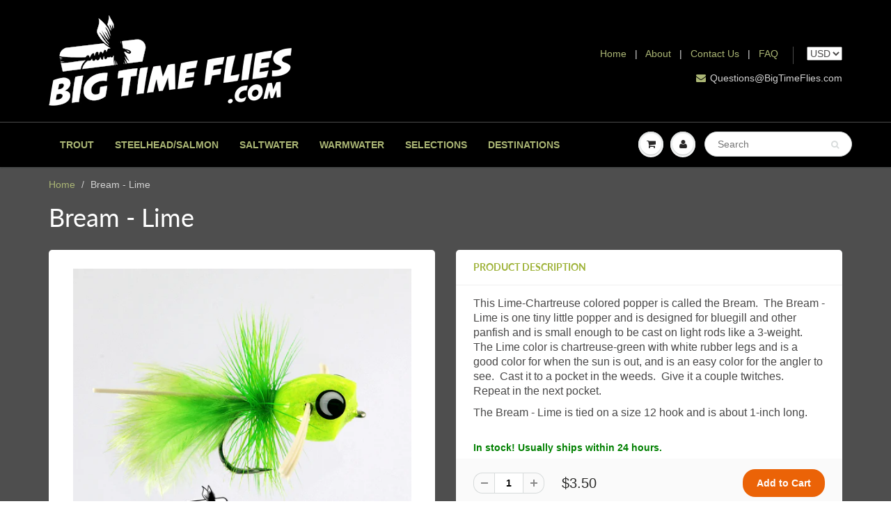

--- FILE ---
content_type: text/html; charset=utf-8
request_url: https://bigtimeflies.com/products/bream-lime
body_size: 18602
content:
<!doctype html>
<html lang="en" class="noIE">
  <head>
<!-- "snippets/booster-seo.liquid" was not rendered, the associated app was uninstalled -->
      <!-- Google tag (gtag.js) -->
<script async src="https://www.googletagmanager.com/gtag/js?id=G-P6GXXJYYJG"></script>
<script>
  window.dataLayer = window.dataLayer || [];
  function gtag(){dataLayer.push(arguments);}
  gtag('js', new Date());

  gtag('config', 'G-P6GXXJYYJG');
</script>

    
    <!-- Basic page needs ================================================== -->
    <meta name="google-site-verification" content="wZloslyLFH6E8fWJ5-_Mjv7OF5mvPHB5eB-kCeBU4Mw" />
    <meta charset="utf-8">
    <meta name="viewport" content="width=device-width, initial-scale=1">

    <!-- Title and description ================================================== -->
    

    

    <!-- Helpers ================================================== -->
     <meta property="og:url" content="https://bigtimeflies.com/products/bream-lime">
 <meta property="og:site_name" content="BigTimeFlies">

  <meta property="og:type" content="product">
  <meta property="og:title" content="Bream - Lime">
  
  <meta property="og:image" content="http://bigtimeflies.com/cdn/shop/products/bream-lime_800x.jpg?v=1586630578">
  <meta property="og:image:secure_url" content="https://bigtimeflies.com/cdn/shop/products/bream-lime_800x.jpg?v=1586630578">
  
  <meta property="og:price:amount" content="3.50">
  <meta property="og:price:currency" content="USD">


	
  		<meta property="og:description" content="Bream - Lime - Panfish Poppers - The Lime colored Bream is a tiny little popper designed for bluegill and other panfish. It casts well on small fly rods">
	

 




<meta name="twitter:card" content="summary">

  <meta name="twitter:title" content="Bream - Lime">
  <meta name="twitter:description" content="This Lime-Chartreuse colored popper is called the Bream.  The Bream - Lime is one tiny little popper and is designed for bluegill and other panfish and is small enough to be cast on light rods like a 3-weight.  The Lime color is chartreuse-green with white rubber legs and is a good color for when the sun is out, and is an easy color for the angler to see.  Cast it to a pocket in the weeds.  Give it a couple twitches.  Repeat in the next pocket. 
The Bream - Lime is tied on a size 12 hook and is about 1-inch long. ">
  <meta name="twitter:image" content="https://bigtimeflies.com/cdn/shop/products/bream-lime_800x.jpg?v=1586630578">
  <meta name="twitter:image:width" content="240">
  <meta name="twitter:image:height" content="240">

    
    <link rel="canonical" href="https://bigtimeflies.com/products/bream-lime">
    <meta name="viewport" content="width=device-width,initial-scale=1">
    <meta name="theme-color" content="#abb675">

    
    <link rel="shortcut icon" href="//bigtimeflies.com/cdn/shop/t/15/assets/favicon.png?v=120504934757332329351729717941" type="image/png" />
    
    
    <link rel="apple-touch-icon" href="//bigtimeflies.com/cdn/shop/t/15/assets/favicon152.png?v=38673441796238691831729717941" type="image/png" />
    
    <link href="//bigtimeflies.com/cdn/shop/t/15/assets/apps.css?v=4286844218941234981729717941" rel="stylesheet" type="text/css" media="all" />
    <link href="//bigtimeflies.com/cdn/shop/t/15/assets/style.css?v=81672380836559903211767124917" rel="stylesheet" type="text/css" media="all" />
    <link href="//bigtimeflies.com/cdn/shop/t/15/assets/flexslider.css?v=21799297720186764881729717941" rel="stylesheet" type="text/css" media="all" />
    <link href="//bigtimeflies.com/cdn/shop/t/15/assets/flexslider-product.css?v=67070234277225421161729717941" rel="stylesheet" type="text/css" media="all" />

    
    
    <!-- Header hook for plugins ================================================== -->
    <script>window.performance && window.performance.mark && window.performance.mark('shopify.content_for_header.start');</script><meta id="shopify-digital-wallet" name="shopify-digital-wallet" content="/8999141456/digital_wallets/dialog">
<meta name="shopify-checkout-api-token" content="950454f4834d24c719fca8c027933edd">
<meta id="in-context-paypal-metadata" data-shop-id="8999141456" data-venmo-supported="true" data-environment="production" data-locale="en_US" data-paypal-v4="true" data-currency="USD">
<link rel="alternate" hreflang="x-default" href="https://bigtimeflies.com/products/bream-lime">
<link rel="alternate" hreflang="en" href="https://bigtimeflies.com/products/bream-lime">
<link rel="alternate" hreflang="en-AU" href="https://bigtimeflies.com/en-au/products/bream-lime">
<link rel="alternate" hreflang="en-AT" href="https://bigtimeflies.com/en-at/products/bream-lime">
<link rel="alternate" hreflang="en-CA" href="https://bigtimeflies.com/en-ca/products/bream-lime">
<link rel="alternate" hreflang="en-FR" href="https://bigtimeflies.com/en-fr/products/bream-lime">
<link rel="alternate" hreflang="en-DE" href="https://bigtimeflies.com/en-de/products/bream-lime">
<link rel="alternate" hreflang="en-IE" href="https://bigtimeflies.com/en-ie/products/bream-lime">
<link rel="alternate" hreflang="en-JP" href="https://bigtimeflies.com/en-jp/products/bream-lime">
<link rel="alternate" hreflang="en-NZ" href="https://bigtimeflies.com/en-nz/products/bream-lime">
<link rel="alternate" hreflang="en-CH" href="https://bigtimeflies.com/en-ch/products/bream-lime">
<link rel="alternate" hreflang="en-GB" href="https://bigtimeflies.com/en-gb/products/bream-lime">
<link rel="alternate" type="application/json+oembed" href="https://bigtimeflies.com/products/bream-lime.oembed">
<script async="async" src="/checkouts/internal/preloads.js?locale=en-US"></script>
<link rel="preconnect" href="https://shop.app" crossorigin="anonymous">
<script async="async" src="https://shop.app/checkouts/internal/preloads.js?locale=en-US&shop_id=8999141456" crossorigin="anonymous"></script>
<script id="apple-pay-shop-capabilities" type="application/json">{"shopId":8999141456,"countryCode":"US","currencyCode":"USD","merchantCapabilities":["supports3DS"],"merchantId":"gid:\/\/shopify\/Shop\/8999141456","merchantName":"BigTimeFlies","requiredBillingContactFields":["postalAddress","email"],"requiredShippingContactFields":["postalAddress","email"],"shippingType":"shipping","supportedNetworks":["visa","masterCard","amex","discover","elo","jcb"],"total":{"type":"pending","label":"BigTimeFlies","amount":"1.00"},"shopifyPaymentsEnabled":true,"supportsSubscriptions":true}</script>
<script id="shopify-features" type="application/json">{"accessToken":"950454f4834d24c719fca8c027933edd","betas":["rich-media-storefront-analytics"],"domain":"bigtimeflies.com","predictiveSearch":true,"shopId":8999141456,"locale":"en"}</script>
<script>var Shopify = Shopify || {};
Shopify.shop = "bigtimeflies.myshopify.com";
Shopify.locale = "en";
Shopify.currency = {"active":"USD","rate":"1.0"};
Shopify.country = "US";
Shopify.theme = {"name":"ShowTime(MHT-dev)","id":125111435344,"schema_name":"ShowTime","schema_version":"6.1.4","theme_store_id":687,"role":"main"};
Shopify.theme.handle = "null";
Shopify.theme.style = {"id":null,"handle":null};
Shopify.cdnHost = "bigtimeflies.com/cdn";
Shopify.routes = Shopify.routes || {};
Shopify.routes.root = "/";</script>
<script type="module">!function(o){(o.Shopify=o.Shopify||{}).modules=!0}(window);</script>
<script>!function(o){function n(){var o=[];function n(){o.push(Array.prototype.slice.apply(arguments))}return n.q=o,n}var t=o.Shopify=o.Shopify||{};t.loadFeatures=n(),t.autoloadFeatures=n()}(window);</script>
<script>
  window.ShopifyPay = window.ShopifyPay || {};
  window.ShopifyPay.apiHost = "shop.app\/pay";
  window.ShopifyPay.redirectState = null;
</script>
<script id="shop-js-analytics" type="application/json">{"pageType":"product"}</script>
<script defer="defer" async type="module" src="//bigtimeflies.com/cdn/shopifycloud/shop-js/modules/v2/client.init-shop-cart-sync_BT-GjEfc.en.esm.js"></script>
<script defer="defer" async type="module" src="//bigtimeflies.com/cdn/shopifycloud/shop-js/modules/v2/chunk.common_D58fp_Oc.esm.js"></script>
<script defer="defer" async type="module" src="//bigtimeflies.com/cdn/shopifycloud/shop-js/modules/v2/chunk.modal_xMitdFEc.esm.js"></script>
<script type="module">
  await import("//bigtimeflies.com/cdn/shopifycloud/shop-js/modules/v2/client.init-shop-cart-sync_BT-GjEfc.en.esm.js");
await import("//bigtimeflies.com/cdn/shopifycloud/shop-js/modules/v2/chunk.common_D58fp_Oc.esm.js");
await import("//bigtimeflies.com/cdn/shopifycloud/shop-js/modules/v2/chunk.modal_xMitdFEc.esm.js");

  window.Shopify.SignInWithShop?.initShopCartSync?.({"fedCMEnabled":true,"windoidEnabled":true});

</script>
<script>
  window.Shopify = window.Shopify || {};
  if (!window.Shopify.featureAssets) window.Shopify.featureAssets = {};
  window.Shopify.featureAssets['shop-js'] = {"shop-cart-sync":["modules/v2/client.shop-cart-sync_DZOKe7Ll.en.esm.js","modules/v2/chunk.common_D58fp_Oc.esm.js","modules/v2/chunk.modal_xMitdFEc.esm.js"],"init-fed-cm":["modules/v2/client.init-fed-cm_B6oLuCjv.en.esm.js","modules/v2/chunk.common_D58fp_Oc.esm.js","modules/v2/chunk.modal_xMitdFEc.esm.js"],"shop-cash-offers":["modules/v2/client.shop-cash-offers_D2sdYoxE.en.esm.js","modules/v2/chunk.common_D58fp_Oc.esm.js","modules/v2/chunk.modal_xMitdFEc.esm.js"],"shop-login-button":["modules/v2/client.shop-login-button_QeVjl5Y3.en.esm.js","modules/v2/chunk.common_D58fp_Oc.esm.js","modules/v2/chunk.modal_xMitdFEc.esm.js"],"pay-button":["modules/v2/client.pay-button_DXTOsIq6.en.esm.js","modules/v2/chunk.common_D58fp_Oc.esm.js","modules/v2/chunk.modal_xMitdFEc.esm.js"],"shop-button":["modules/v2/client.shop-button_DQZHx9pm.en.esm.js","modules/v2/chunk.common_D58fp_Oc.esm.js","modules/v2/chunk.modal_xMitdFEc.esm.js"],"avatar":["modules/v2/client.avatar_BTnouDA3.en.esm.js"],"init-windoid":["modules/v2/client.init-windoid_CR1B-cfM.en.esm.js","modules/v2/chunk.common_D58fp_Oc.esm.js","modules/v2/chunk.modal_xMitdFEc.esm.js"],"init-shop-for-new-customer-accounts":["modules/v2/client.init-shop-for-new-customer-accounts_C_vY_xzh.en.esm.js","modules/v2/client.shop-login-button_QeVjl5Y3.en.esm.js","modules/v2/chunk.common_D58fp_Oc.esm.js","modules/v2/chunk.modal_xMitdFEc.esm.js"],"init-shop-email-lookup-coordinator":["modules/v2/client.init-shop-email-lookup-coordinator_BI7n9ZSv.en.esm.js","modules/v2/chunk.common_D58fp_Oc.esm.js","modules/v2/chunk.modal_xMitdFEc.esm.js"],"init-shop-cart-sync":["modules/v2/client.init-shop-cart-sync_BT-GjEfc.en.esm.js","modules/v2/chunk.common_D58fp_Oc.esm.js","modules/v2/chunk.modal_xMitdFEc.esm.js"],"shop-toast-manager":["modules/v2/client.shop-toast-manager_DiYdP3xc.en.esm.js","modules/v2/chunk.common_D58fp_Oc.esm.js","modules/v2/chunk.modal_xMitdFEc.esm.js"],"init-customer-accounts":["modules/v2/client.init-customer-accounts_D9ZNqS-Q.en.esm.js","modules/v2/client.shop-login-button_QeVjl5Y3.en.esm.js","modules/v2/chunk.common_D58fp_Oc.esm.js","modules/v2/chunk.modal_xMitdFEc.esm.js"],"init-customer-accounts-sign-up":["modules/v2/client.init-customer-accounts-sign-up_iGw4briv.en.esm.js","modules/v2/client.shop-login-button_QeVjl5Y3.en.esm.js","modules/v2/chunk.common_D58fp_Oc.esm.js","modules/v2/chunk.modal_xMitdFEc.esm.js"],"shop-follow-button":["modules/v2/client.shop-follow-button_CqMgW2wH.en.esm.js","modules/v2/chunk.common_D58fp_Oc.esm.js","modules/v2/chunk.modal_xMitdFEc.esm.js"],"checkout-modal":["modules/v2/client.checkout-modal_xHeaAweL.en.esm.js","modules/v2/chunk.common_D58fp_Oc.esm.js","modules/v2/chunk.modal_xMitdFEc.esm.js"],"shop-login":["modules/v2/client.shop-login_D91U-Q7h.en.esm.js","modules/v2/chunk.common_D58fp_Oc.esm.js","modules/v2/chunk.modal_xMitdFEc.esm.js"],"lead-capture":["modules/v2/client.lead-capture_BJmE1dJe.en.esm.js","modules/v2/chunk.common_D58fp_Oc.esm.js","modules/v2/chunk.modal_xMitdFEc.esm.js"],"payment-terms":["modules/v2/client.payment-terms_Ci9AEqFq.en.esm.js","modules/v2/chunk.common_D58fp_Oc.esm.js","modules/v2/chunk.modal_xMitdFEc.esm.js"]};
</script>
<script id="__st">var __st={"a":8999141456,"offset":-28800,"reqid":"4c7f3fd2-c4ed-4d26-b41b-bd2b0d904845-1769229022","pageurl":"bigtimeflies.com\/products\/bream-lime","u":"ca8fcc8377c6","p":"product","rtyp":"product","rid":4456722137168};</script>
<script>window.ShopifyPaypalV4VisibilityTracking = true;</script>
<script id="captcha-bootstrap">!function(){'use strict';const t='contact',e='account',n='new_comment',o=[[t,t],['blogs',n],['comments',n],[t,'customer']],c=[[e,'customer_login'],[e,'guest_login'],[e,'recover_customer_password'],[e,'create_customer']],r=t=>t.map((([t,e])=>`form[action*='/${t}']:not([data-nocaptcha='true']) input[name='form_type'][value='${e}']`)).join(','),a=t=>()=>t?[...document.querySelectorAll(t)].map((t=>t.form)):[];function s(){const t=[...o],e=r(t);return a(e)}const i='password',u='form_key',d=['recaptcha-v3-token','g-recaptcha-response','h-captcha-response',i],f=()=>{try{return window.sessionStorage}catch{return}},m='__shopify_v',_=t=>t.elements[u];function p(t,e,n=!1){try{const o=window.sessionStorage,c=JSON.parse(o.getItem(e)),{data:r}=function(t){const{data:e,action:n}=t;return t[m]||n?{data:e,action:n}:{data:t,action:n}}(c);for(const[e,n]of Object.entries(r))t.elements[e]&&(t.elements[e].value=n);n&&o.removeItem(e)}catch(o){console.error('form repopulation failed',{error:o})}}const l='form_type',E='cptcha';function T(t){t.dataset[E]=!0}const w=window,h=w.document,L='Shopify',v='ce_forms',y='captcha';let A=!1;((t,e)=>{const n=(g='f06e6c50-85a8-45c8-87d0-21a2b65856fe',I='https://cdn.shopify.com/shopifycloud/storefront-forms-hcaptcha/ce_storefront_forms_captcha_hcaptcha.v1.5.2.iife.js',D={infoText:'Protected by hCaptcha',privacyText:'Privacy',termsText:'Terms'},(t,e,n)=>{const o=w[L][v],c=o.bindForm;if(c)return c(t,g,e,D).then(n);var r;o.q.push([[t,g,e,D],n]),r=I,A||(h.body.append(Object.assign(h.createElement('script'),{id:'captcha-provider',async:!0,src:r})),A=!0)});var g,I,D;w[L]=w[L]||{},w[L][v]=w[L][v]||{},w[L][v].q=[],w[L][y]=w[L][y]||{},w[L][y].protect=function(t,e){n(t,void 0,e),T(t)},Object.freeze(w[L][y]),function(t,e,n,w,h,L){const[v,y,A,g]=function(t,e,n){const i=e?o:[],u=t?c:[],d=[...i,...u],f=r(d),m=r(i),_=r(d.filter((([t,e])=>n.includes(e))));return[a(f),a(m),a(_),s()]}(w,h,L),I=t=>{const e=t.target;return e instanceof HTMLFormElement?e:e&&e.form},D=t=>v().includes(t);t.addEventListener('submit',(t=>{const e=I(t);if(!e)return;const n=D(e)&&!e.dataset.hcaptchaBound&&!e.dataset.recaptchaBound,o=_(e),c=g().includes(e)&&(!o||!o.value);(n||c)&&t.preventDefault(),c&&!n&&(function(t){try{if(!f())return;!function(t){const e=f();if(!e)return;const n=_(t);if(!n)return;const o=n.value;o&&e.removeItem(o)}(t);const e=Array.from(Array(32),(()=>Math.random().toString(36)[2])).join('');!function(t,e){_(t)||t.append(Object.assign(document.createElement('input'),{type:'hidden',name:u})),t.elements[u].value=e}(t,e),function(t,e){const n=f();if(!n)return;const o=[...t.querySelectorAll(`input[type='${i}']`)].map((({name:t})=>t)),c=[...d,...o],r={};for(const[a,s]of new FormData(t).entries())c.includes(a)||(r[a]=s);n.setItem(e,JSON.stringify({[m]:1,action:t.action,data:r}))}(t,e)}catch(e){console.error('failed to persist form',e)}}(e),e.submit())}));const S=(t,e)=>{t&&!t.dataset[E]&&(n(t,e.some((e=>e===t))),T(t))};for(const o of['focusin','change'])t.addEventListener(o,(t=>{const e=I(t);D(e)&&S(e,y())}));const B=e.get('form_key'),M=e.get(l),P=B&&M;t.addEventListener('DOMContentLoaded',(()=>{const t=y();if(P)for(const e of t)e.elements[l].value===M&&p(e,B);[...new Set([...A(),...v().filter((t=>'true'===t.dataset.shopifyCaptcha))])].forEach((e=>S(e,t)))}))}(h,new URLSearchParams(w.location.search),n,t,e,['guest_login'])})(!0,!0)}();</script>
<script integrity="sha256-4kQ18oKyAcykRKYeNunJcIwy7WH5gtpwJnB7kiuLZ1E=" data-source-attribution="shopify.loadfeatures" defer="defer" src="//bigtimeflies.com/cdn/shopifycloud/storefront/assets/storefront/load_feature-a0a9edcb.js" crossorigin="anonymous"></script>
<script crossorigin="anonymous" defer="defer" src="//bigtimeflies.com/cdn/shopifycloud/storefront/assets/shopify_pay/storefront-65b4c6d7.js?v=20250812"></script>
<script data-source-attribution="shopify.dynamic_checkout.dynamic.init">var Shopify=Shopify||{};Shopify.PaymentButton=Shopify.PaymentButton||{isStorefrontPortableWallets:!0,init:function(){window.Shopify.PaymentButton.init=function(){};var t=document.createElement("script");t.src="https://bigtimeflies.com/cdn/shopifycloud/portable-wallets/latest/portable-wallets.en.js",t.type="module",document.head.appendChild(t)}};
</script>
<script data-source-attribution="shopify.dynamic_checkout.buyer_consent">
  function portableWalletsHideBuyerConsent(e){var t=document.getElementById("shopify-buyer-consent"),n=document.getElementById("shopify-subscription-policy-button");t&&n&&(t.classList.add("hidden"),t.setAttribute("aria-hidden","true"),n.removeEventListener("click",e))}function portableWalletsShowBuyerConsent(e){var t=document.getElementById("shopify-buyer-consent"),n=document.getElementById("shopify-subscription-policy-button");t&&n&&(t.classList.remove("hidden"),t.removeAttribute("aria-hidden"),n.addEventListener("click",e))}window.Shopify?.PaymentButton&&(window.Shopify.PaymentButton.hideBuyerConsent=portableWalletsHideBuyerConsent,window.Shopify.PaymentButton.showBuyerConsent=portableWalletsShowBuyerConsent);
</script>
<script data-source-attribution="shopify.dynamic_checkout.cart.bootstrap">document.addEventListener("DOMContentLoaded",(function(){function t(){return document.querySelector("shopify-accelerated-checkout-cart, shopify-accelerated-checkout")}if(t())Shopify.PaymentButton.init();else{new MutationObserver((function(e,n){t()&&(Shopify.PaymentButton.init(),n.disconnect())})).observe(document.body,{childList:!0,subtree:!0})}}));
</script>
<script id='scb4127' type='text/javascript' async='' src='https://bigtimeflies.com/cdn/shopifycloud/privacy-banner/storefront-banner.js'></script><link id="shopify-accelerated-checkout-styles" rel="stylesheet" media="screen" href="https://bigtimeflies.com/cdn/shopifycloud/portable-wallets/latest/accelerated-checkout-backwards-compat.css" crossorigin="anonymous">
<style id="shopify-accelerated-checkout-cart">
        #shopify-buyer-consent {
  margin-top: 1em;
  display: inline-block;
  width: 100%;
}

#shopify-buyer-consent.hidden {
  display: none;
}

#shopify-subscription-policy-button {
  background: none;
  border: none;
  padding: 0;
  text-decoration: underline;
  font-size: inherit;
  cursor: pointer;
}

#shopify-subscription-policy-button::before {
  box-shadow: none;
}

      </style>

<script>window.performance && window.performance.mark && window.performance.mark('shopify.content_for_header.end');</script>

    <!--[if lt IE 9]>
    <script src="//html5shiv.googlecode.com/svn/trunk/html5.js" type="text/javascript"></script>
    <![endif]-->

    

    <script src="//bigtimeflies.com/cdn/shop/t/15/assets/jquery.js?v=105778841822381192391729717941" type="text/javascript"></script>
    
    <script src="//bigtimeflies.com/cdn/shop/t/15/assets/lazysizes.js?v=68441465964607740661729717941" async="async"></script>
    
    
    <!-- Theme Global App JS ================================================== -->
    <script>
      var app = app || {
        data:{
          template:"product",
          money_format: "${{amount}}"
        }
      }
  
    </script>
    <noscript>
  <style>
    .article_img_block > figure > img:nth-child(2), 
    .catalog_c .collection-box > img:nth-child(2),
    .gallery_container  .box > figure > img:nth-child(2),
    .image_with_text_container .box > figure > img:nth-child(2),
    .collection-list-row .box_1 > a > img:nth-child(2),
    .featured-products .product-image > a > img:nth-child(2){
      display: none !important
    }
  </style>
</noscript>
  <link href="https://monorail-edge.shopifysvc.com" rel="dns-prefetch">
<script>(function(){if ("sendBeacon" in navigator && "performance" in window) {try {var session_token_from_headers = performance.getEntriesByType('navigation')[0].serverTiming.find(x => x.name == '_s').description;} catch {var session_token_from_headers = undefined;}var session_cookie_matches = document.cookie.match(/_shopify_s=([^;]*)/);var session_token_from_cookie = session_cookie_matches && session_cookie_matches.length === 2 ? session_cookie_matches[1] : "";var session_token = session_token_from_headers || session_token_from_cookie || "";function handle_abandonment_event(e) {var entries = performance.getEntries().filter(function(entry) {return /monorail-edge.shopifysvc.com/.test(entry.name);});if (!window.abandonment_tracked && entries.length === 0) {window.abandonment_tracked = true;var currentMs = Date.now();var navigation_start = performance.timing.navigationStart;var payload = {shop_id: 8999141456,url: window.location.href,navigation_start,duration: currentMs - navigation_start,session_token,page_type: "product"};window.navigator.sendBeacon("https://monorail-edge.shopifysvc.com/v1/produce", JSON.stringify({schema_id: "online_store_buyer_site_abandonment/1.1",payload: payload,metadata: {event_created_at_ms: currentMs,event_sent_at_ms: currentMs}}));}}window.addEventListener('pagehide', handle_abandonment_event);}}());</script>
<script id="web-pixels-manager-setup">(function e(e,d,r,n,o){if(void 0===o&&(o={}),!Boolean(null===(a=null===(i=window.Shopify)||void 0===i?void 0:i.analytics)||void 0===a?void 0:a.replayQueue)){var i,a;window.Shopify=window.Shopify||{};var t=window.Shopify;t.analytics=t.analytics||{};var s=t.analytics;s.replayQueue=[],s.publish=function(e,d,r){return s.replayQueue.push([e,d,r]),!0};try{self.performance.mark("wpm:start")}catch(e){}var l=function(){var e={modern:/Edge?\/(1{2}[4-9]|1[2-9]\d|[2-9]\d{2}|\d{4,})\.\d+(\.\d+|)|Firefox\/(1{2}[4-9]|1[2-9]\d|[2-9]\d{2}|\d{4,})\.\d+(\.\d+|)|Chrom(ium|e)\/(9{2}|\d{3,})\.\d+(\.\d+|)|(Maci|X1{2}).+ Version\/(15\.\d+|(1[6-9]|[2-9]\d|\d{3,})\.\d+)([,.]\d+|)( \(\w+\)|)( Mobile\/\w+|) Safari\/|Chrome.+OPR\/(9{2}|\d{3,})\.\d+\.\d+|(CPU[ +]OS|iPhone[ +]OS|CPU[ +]iPhone|CPU IPhone OS|CPU iPad OS)[ +]+(15[._]\d+|(1[6-9]|[2-9]\d|\d{3,})[._]\d+)([._]\d+|)|Android:?[ /-](13[3-9]|1[4-9]\d|[2-9]\d{2}|\d{4,})(\.\d+|)(\.\d+|)|Android.+Firefox\/(13[5-9]|1[4-9]\d|[2-9]\d{2}|\d{4,})\.\d+(\.\d+|)|Android.+Chrom(ium|e)\/(13[3-9]|1[4-9]\d|[2-9]\d{2}|\d{4,})\.\d+(\.\d+|)|SamsungBrowser\/([2-9]\d|\d{3,})\.\d+/,legacy:/Edge?\/(1[6-9]|[2-9]\d|\d{3,})\.\d+(\.\d+|)|Firefox\/(5[4-9]|[6-9]\d|\d{3,})\.\d+(\.\d+|)|Chrom(ium|e)\/(5[1-9]|[6-9]\d|\d{3,})\.\d+(\.\d+|)([\d.]+$|.*Safari\/(?![\d.]+ Edge\/[\d.]+$))|(Maci|X1{2}).+ Version\/(10\.\d+|(1[1-9]|[2-9]\d|\d{3,})\.\d+)([,.]\d+|)( \(\w+\)|)( Mobile\/\w+|) Safari\/|Chrome.+OPR\/(3[89]|[4-9]\d|\d{3,})\.\d+\.\d+|(CPU[ +]OS|iPhone[ +]OS|CPU[ +]iPhone|CPU IPhone OS|CPU iPad OS)[ +]+(10[._]\d+|(1[1-9]|[2-9]\d|\d{3,})[._]\d+)([._]\d+|)|Android:?[ /-](13[3-9]|1[4-9]\d|[2-9]\d{2}|\d{4,})(\.\d+|)(\.\d+|)|Mobile Safari.+OPR\/([89]\d|\d{3,})\.\d+\.\d+|Android.+Firefox\/(13[5-9]|1[4-9]\d|[2-9]\d{2}|\d{4,})\.\d+(\.\d+|)|Android.+Chrom(ium|e)\/(13[3-9]|1[4-9]\d|[2-9]\d{2}|\d{4,})\.\d+(\.\d+|)|Android.+(UC? ?Browser|UCWEB|U3)[ /]?(15\.([5-9]|\d{2,})|(1[6-9]|[2-9]\d|\d{3,})\.\d+)\.\d+|SamsungBrowser\/(5\.\d+|([6-9]|\d{2,})\.\d+)|Android.+MQ{2}Browser\/(14(\.(9|\d{2,})|)|(1[5-9]|[2-9]\d|\d{3,})(\.\d+|))(\.\d+|)|K[Aa][Ii]OS\/(3\.\d+|([4-9]|\d{2,})\.\d+)(\.\d+|)/},d=e.modern,r=e.legacy,n=navigator.userAgent;return n.match(d)?"modern":n.match(r)?"legacy":"unknown"}(),u="modern"===l?"modern":"legacy",c=(null!=n?n:{modern:"",legacy:""})[u],f=function(e){return[e.baseUrl,"/wpm","/b",e.hashVersion,"modern"===e.buildTarget?"m":"l",".js"].join("")}({baseUrl:d,hashVersion:r,buildTarget:u}),m=function(e){var d=e.version,r=e.bundleTarget,n=e.surface,o=e.pageUrl,i=e.monorailEndpoint;return{emit:function(e){var a=e.status,t=e.errorMsg,s=(new Date).getTime(),l=JSON.stringify({metadata:{event_sent_at_ms:s},events:[{schema_id:"web_pixels_manager_load/3.1",payload:{version:d,bundle_target:r,page_url:o,status:a,surface:n,error_msg:t},metadata:{event_created_at_ms:s}}]});if(!i)return console&&console.warn&&console.warn("[Web Pixels Manager] No Monorail endpoint provided, skipping logging."),!1;try{return self.navigator.sendBeacon.bind(self.navigator)(i,l)}catch(e){}var u=new XMLHttpRequest;try{return u.open("POST",i,!0),u.setRequestHeader("Content-Type","text/plain"),u.send(l),!0}catch(e){return console&&console.warn&&console.warn("[Web Pixels Manager] Got an unhandled error while logging to Monorail."),!1}}}}({version:r,bundleTarget:l,surface:e.surface,pageUrl:self.location.href,monorailEndpoint:e.monorailEndpoint});try{o.browserTarget=l,function(e){var d=e.src,r=e.async,n=void 0===r||r,o=e.onload,i=e.onerror,a=e.sri,t=e.scriptDataAttributes,s=void 0===t?{}:t,l=document.createElement("script"),u=document.querySelector("head"),c=document.querySelector("body");if(l.async=n,l.src=d,a&&(l.integrity=a,l.crossOrigin="anonymous"),s)for(var f in s)if(Object.prototype.hasOwnProperty.call(s,f))try{l.dataset[f]=s[f]}catch(e){}if(o&&l.addEventListener("load",o),i&&l.addEventListener("error",i),u)u.appendChild(l);else{if(!c)throw new Error("Did not find a head or body element to append the script");c.appendChild(l)}}({src:f,async:!0,onload:function(){if(!function(){var e,d;return Boolean(null===(d=null===(e=window.Shopify)||void 0===e?void 0:e.analytics)||void 0===d?void 0:d.initialized)}()){var d=window.webPixelsManager.init(e)||void 0;if(d){var r=window.Shopify.analytics;r.replayQueue.forEach((function(e){var r=e[0],n=e[1],o=e[2];d.publishCustomEvent(r,n,o)})),r.replayQueue=[],r.publish=d.publishCustomEvent,r.visitor=d.visitor,r.initialized=!0}}},onerror:function(){return m.emit({status:"failed",errorMsg:"".concat(f," has failed to load")})},sri:function(e){var d=/^sha384-[A-Za-z0-9+/=]+$/;return"string"==typeof e&&d.test(e)}(c)?c:"",scriptDataAttributes:o}),m.emit({status:"loading"})}catch(e){m.emit({status:"failed",errorMsg:(null==e?void 0:e.message)||"Unknown error"})}}})({shopId: 8999141456,storefrontBaseUrl: "https://bigtimeflies.com",extensionsBaseUrl: "https://extensions.shopifycdn.com/cdn/shopifycloud/web-pixels-manager",monorailEndpoint: "https://monorail-edge.shopifysvc.com/unstable/produce_batch",surface: "storefront-renderer",enabledBetaFlags: ["2dca8a86"],webPixelsConfigList: [{"id":"shopify-app-pixel","configuration":"{}","eventPayloadVersion":"v1","runtimeContext":"STRICT","scriptVersion":"0450","apiClientId":"shopify-pixel","type":"APP","privacyPurposes":["ANALYTICS","MARKETING"]},{"id":"shopify-custom-pixel","eventPayloadVersion":"v1","runtimeContext":"LAX","scriptVersion":"0450","apiClientId":"shopify-pixel","type":"CUSTOM","privacyPurposes":["ANALYTICS","MARKETING"]}],isMerchantRequest: false,initData: {"shop":{"name":"BigTimeFlies","paymentSettings":{"currencyCode":"USD"},"myshopifyDomain":"bigtimeflies.myshopify.com","countryCode":"US","storefrontUrl":"https:\/\/bigtimeflies.com"},"customer":null,"cart":null,"checkout":null,"productVariants":[{"price":{"amount":3.5,"currencyCode":"USD"},"product":{"title":"Bream - Lime","vendor":"Solitude Fly Co.","id":"4456722137168","untranslatedTitle":"Bream - Lime","url":"\/products\/bream-lime","type":"Dry Flies"},"id":"31796082606160","image":{"src":"\/\/bigtimeflies.com\/cdn\/shop\/products\/bream-lime.jpg?v=1586630578"},"sku":"S-PP100CH-12-K1","title":"Default Title","untranslatedTitle":"Default Title"}],"purchasingCompany":null},},"https://bigtimeflies.com/cdn","fcfee988w5aeb613cpc8e4bc33m6693e112",{"modern":"","legacy":""},{"shopId":"8999141456","storefrontBaseUrl":"https:\/\/bigtimeflies.com","extensionBaseUrl":"https:\/\/extensions.shopifycdn.com\/cdn\/shopifycloud\/web-pixels-manager","surface":"storefront-renderer","enabledBetaFlags":"[\"2dca8a86\"]","isMerchantRequest":"false","hashVersion":"fcfee988w5aeb613cpc8e4bc33m6693e112","publish":"custom","events":"[[\"page_viewed\",{}],[\"product_viewed\",{\"productVariant\":{\"price\":{\"amount\":3.5,\"currencyCode\":\"USD\"},\"product\":{\"title\":\"Bream - Lime\",\"vendor\":\"Solitude Fly Co.\",\"id\":\"4456722137168\",\"untranslatedTitle\":\"Bream - Lime\",\"url\":\"\/products\/bream-lime\",\"type\":\"Dry Flies\"},\"id\":\"31796082606160\",\"image\":{\"src\":\"\/\/bigtimeflies.com\/cdn\/shop\/products\/bream-lime.jpg?v=1586630578\"},\"sku\":\"S-PP100CH-12-K1\",\"title\":\"Default Title\",\"untranslatedTitle\":\"Default Title\"}}]]"});</script><script>
  window.ShopifyAnalytics = window.ShopifyAnalytics || {};
  window.ShopifyAnalytics.meta = window.ShopifyAnalytics.meta || {};
  window.ShopifyAnalytics.meta.currency = 'USD';
  var meta = {"product":{"id":4456722137168,"gid":"gid:\/\/shopify\/Product\/4456722137168","vendor":"Solitude Fly Co.","type":"Dry Flies","handle":"bream-lime","variants":[{"id":31796082606160,"price":350,"name":"Bream - Lime","public_title":null,"sku":"S-PP100CH-12-K1"}],"remote":false},"page":{"pageType":"product","resourceType":"product","resourceId":4456722137168,"requestId":"4c7f3fd2-c4ed-4d26-b41b-bd2b0d904845-1769229022"}};
  for (var attr in meta) {
    window.ShopifyAnalytics.meta[attr] = meta[attr];
  }
</script>
<script class="analytics">
  (function () {
    var customDocumentWrite = function(content) {
      var jquery = null;

      if (window.jQuery) {
        jquery = window.jQuery;
      } else if (window.Checkout && window.Checkout.$) {
        jquery = window.Checkout.$;
      }

      if (jquery) {
        jquery('body').append(content);
      }
    };

    var hasLoggedConversion = function(token) {
      if (token) {
        return document.cookie.indexOf('loggedConversion=' + token) !== -1;
      }
      return false;
    }

    var setCookieIfConversion = function(token) {
      if (token) {
        var twoMonthsFromNow = new Date(Date.now());
        twoMonthsFromNow.setMonth(twoMonthsFromNow.getMonth() + 2);

        document.cookie = 'loggedConversion=' + token + '; expires=' + twoMonthsFromNow;
      }
    }

    var trekkie = window.ShopifyAnalytics.lib = window.trekkie = window.trekkie || [];
    if (trekkie.integrations) {
      return;
    }
    trekkie.methods = [
      'identify',
      'page',
      'ready',
      'track',
      'trackForm',
      'trackLink'
    ];
    trekkie.factory = function(method) {
      return function() {
        var args = Array.prototype.slice.call(arguments);
        args.unshift(method);
        trekkie.push(args);
        return trekkie;
      };
    };
    for (var i = 0; i < trekkie.methods.length; i++) {
      var key = trekkie.methods[i];
      trekkie[key] = trekkie.factory(key);
    }
    trekkie.load = function(config) {
      trekkie.config = config || {};
      trekkie.config.initialDocumentCookie = document.cookie;
      var first = document.getElementsByTagName('script')[0];
      var script = document.createElement('script');
      script.type = 'text/javascript';
      script.onerror = function(e) {
        var scriptFallback = document.createElement('script');
        scriptFallback.type = 'text/javascript';
        scriptFallback.onerror = function(error) {
                var Monorail = {
      produce: function produce(monorailDomain, schemaId, payload) {
        var currentMs = new Date().getTime();
        var event = {
          schema_id: schemaId,
          payload: payload,
          metadata: {
            event_created_at_ms: currentMs,
            event_sent_at_ms: currentMs
          }
        };
        return Monorail.sendRequest("https://" + monorailDomain + "/v1/produce", JSON.stringify(event));
      },
      sendRequest: function sendRequest(endpointUrl, payload) {
        // Try the sendBeacon API
        if (window && window.navigator && typeof window.navigator.sendBeacon === 'function' && typeof window.Blob === 'function' && !Monorail.isIos12()) {
          var blobData = new window.Blob([payload], {
            type: 'text/plain'
          });

          if (window.navigator.sendBeacon(endpointUrl, blobData)) {
            return true;
          } // sendBeacon was not successful

        } // XHR beacon

        var xhr = new XMLHttpRequest();

        try {
          xhr.open('POST', endpointUrl);
          xhr.setRequestHeader('Content-Type', 'text/plain');
          xhr.send(payload);
        } catch (e) {
          console.log(e);
        }

        return false;
      },
      isIos12: function isIos12() {
        return window.navigator.userAgent.lastIndexOf('iPhone; CPU iPhone OS 12_') !== -1 || window.navigator.userAgent.lastIndexOf('iPad; CPU OS 12_') !== -1;
      }
    };
    Monorail.produce('monorail-edge.shopifysvc.com',
      'trekkie_storefront_load_errors/1.1',
      {shop_id: 8999141456,
      theme_id: 125111435344,
      app_name: "storefront",
      context_url: window.location.href,
      source_url: "//bigtimeflies.com/cdn/s/trekkie.storefront.8d95595f799fbf7e1d32231b9a28fd43b70c67d3.min.js"});

        };
        scriptFallback.async = true;
        scriptFallback.src = '//bigtimeflies.com/cdn/s/trekkie.storefront.8d95595f799fbf7e1d32231b9a28fd43b70c67d3.min.js';
        first.parentNode.insertBefore(scriptFallback, first);
      };
      script.async = true;
      script.src = '//bigtimeflies.com/cdn/s/trekkie.storefront.8d95595f799fbf7e1d32231b9a28fd43b70c67d3.min.js';
      first.parentNode.insertBefore(script, first);
    };
    trekkie.load(
      {"Trekkie":{"appName":"storefront","development":false,"defaultAttributes":{"shopId":8999141456,"isMerchantRequest":null,"themeId":125111435344,"themeCityHash":"3480443268280303081","contentLanguage":"en","currency":"USD","eventMetadataId":"fb77dbb4-822d-47c1-88c4-7fc7d982fb47"},"isServerSideCookieWritingEnabled":true,"monorailRegion":"shop_domain","enabledBetaFlags":["65f19447"]},"Session Attribution":{},"S2S":{"facebookCapiEnabled":false,"source":"trekkie-storefront-renderer","apiClientId":580111}}
    );

    var loaded = false;
    trekkie.ready(function() {
      if (loaded) return;
      loaded = true;

      window.ShopifyAnalytics.lib = window.trekkie;

      var originalDocumentWrite = document.write;
      document.write = customDocumentWrite;
      try { window.ShopifyAnalytics.merchantGoogleAnalytics.call(this); } catch(error) {};
      document.write = originalDocumentWrite;

      window.ShopifyAnalytics.lib.page(null,{"pageType":"product","resourceType":"product","resourceId":4456722137168,"requestId":"4c7f3fd2-c4ed-4d26-b41b-bd2b0d904845-1769229022","shopifyEmitted":true});

      var match = window.location.pathname.match(/checkouts\/(.+)\/(thank_you|post_purchase)/)
      var token = match? match[1]: undefined;
      if (!hasLoggedConversion(token)) {
        setCookieIfConversion(token);
        window.ShopifyAnalytics.lib.track("Viewed Product",{"currency":"USD","variantId":31796082606160,"productId":4456722137168,"productGid":"gid:\/\/shopify\/Product\/4456722137168","name":"Bream - Lime","price":"3.50","sku":"S-PP100CH-12-K1","brand":"Solitude Fly Co.","variant":null,"category":"Dry Flies","nonInteraction":true,"remote":false},undefined,undefined,{"shopifyEmitted":true});
      window.ShopifyAnalytics.lib.track("monorail:\/\/trekkie_storefront_viewed_product\/1.1",{"currency":"USD","variantId":31796082606160,"productId":4456722137168,"productGid":"gid:\/\/shopify\/Product\/4456722137168","name":"Bream - Lime","price":"3.50","sku":"S-PP100CH-12-K1","brand":"Solitude Fly Co.","variant":null,"category":"Dry Flies","nonInteraction":true,"remote":false,"referer":"https:\/\/bigtimeflies.com\/products\/bream-lime"});
      }
    });


        var eventsListenerScript = document.createElement('script');
        eventsListenerScript.async = true;
        eventsListenerScript.src = "//bigtimeflies.com/cdn/shopifycloud/storefront/assets/shop_events_listener-3da45d37.js";
        document.getElementsByTagName('head')[0].appendChild(eventsListenerScript);

})();</script>
<script
  defer
  src="https://bigtimeflies.com/cdn/shopifycloud/perf-kit/shopify-perf-kit-3.0.4.min.js"
  data-application="storefront-renderer"
  data-shop-id="8999141456"
  data-render-region="gcp-us-east1"
  data-page-type="product"
  data-theme-instance-id="125111435344"
  data-theme-name="ShowTime"
  data-theme-version="6.1.4"
  data-monorail-region="shop_domain"
  data-resource-timing-sampling-rate="10"
  data-shs="true"
  data-shs-beacon="true"
  data-shs-export-with-fetch="true"
  data-shs-logs-sample-rate="1"
  data-shs-beacon-endpoint="https://bigtimeflies.com/api/collect"
></script>
</head>

  <body id="bream-lime-panfish-poppers" class="template-product" >
    <div class="wsmenucontainer clearfix">
      <div class="overlapblackbg"></div>
      

      <div id="shopify-section-header" class="shopify-section">

<div id="header" data-section-id="header" data-section-type="header-section">
        
        
        <div class="header_top">
  <div class="container">
    <div class="top_menu hidden-ms hidden-xs">
      
      <a class="navbar-brand" href="/" itemprop="url" style="max-width:365px">
        <img src="//bigtimeflies.com/cdn/shop/files/BTF-LOGO-Header6_1050x.png?v=1614320951" 
             alt="BigTimeFlies "               
             class="img-responsive" itemprop="logo"  />
      </a>
      
    </div>
    <div class="hed_right">
      
      <ul>
        
        <li><span class="header-top-text"><p><a href="https://bigtimeflies.myshopify.com" title="https://bigtimeflies.myshopify.com">Home</a>   |   <a href="/pages/about-us-bigtimeflies-com" title="About Us - BigTimeFlies.com">About </a>  |   <a href="/pages/contact-us-bigtimeflies-com" title="Contact Us - BigTimeFlies.com">Contact Us</a>   |   <a href="/pages/faq-bigtimeflies-com" title="FAQ - BigTimeFlies.com">FAQ</a></p></span></li>
        
        
        <li><label for="currencies" style="text-indent: -10000px;">Select Currency</label> 
  <select id="currencies" name="currencies" >
    
    
    <option value="USD" selected="selected">USD</option>
    
    
    <option value="AUD">AUD</option>
    
    
    
    <option value="CAD">CAD</option>
    
    
    
    <option value="EUR">EUR</option>
    
    
    
    <option value="GBP">GBP</option>
    
    
  </select>
</li>
        
      </ul>
      
      
      <div class="header-contact">
        <ul>
          
          
          <li><a href="mailto:Questions@BigTimeFlies.com"><span class="fa fa-envelope"></span>Questions@BigTimeFlies.com</a></li>
          
        </ul>
      </div>
      
    </div>
  </div>
</div>
        

        <div class="header_bot ">
          <div class="header_content">
            <div class="container">

              
              <div id="nav">
  <nav class="navbar" role="navigation">
    <div class="navbar-header">
      <a href="#" class="visible-ms visible-xs pull-right navbar-cart" id="wsnavtoggle" aria-label="Main Menu"><div class="cart-icon" ><i class="fa fa-bars"></i></div></a>
      
      <li class="dropdown-grid no-open-arrow visible-ms visible-xs account-icon-mobile navbar-cart">
        <a data-toggle="dropdown" href="javascript:;" class="dropdown-toggle navbar-cart" aria-expanded="true" aria-label="Account"><span class="icons"><i class="fa fa-user"></i></span></a>
        <div class="dropdown-grid-wrapper mobile-grid-wrapper">
          <div class="dropdown-menu no-padding col-xs-12 col-sm-5" role="menu">
            

<div class="menu_c acc_menu">
  <div class="menu_title clearfix">
    <h4>My Account</h4>
     
  </div>

  
    <div class="login_frm">
      <p class="text-center">Welcome to BigTimeFlies!</p>
      <div class="remember">
        <a href="/account/login" class="signin_btn btn_c">Login</a>
        <a href="/account/register" class="signin_btn btn_c">Create Account</a>
      </div>
    </div>
  
</div>
          </div>
        </div>
      </li>
      
      <a href="javascript:void(0);" alt="Shopping Cart" data-href="/cart" class="visible-ms visible-xs pull-right navbar-cart cart-popup" aria-label="Shopping Cart"><div class="cart-icon"><span class="count hidden">0</span><i class="fa fa-shopping-cart" ></i></div></a>
      
      <a href="/search" class="visible-ms visible-xs pull-right navbar-cart" aria-label="Search"><div class="cart-icon"><i class="fa fa-search"></i></div></a>
      
      
      <div class="visible-ms visible-xs">
        
        
        
        

              <a class="navbar-brand" href="/" itemprop="url" style="max-width:365px">
                <img src="//bigtimeflies.com/cdn/shop/files/BTF-LOGO-Header6_1050x.png?v=1614320951" 
                     alt="BigTimeFlies " 
                     itemprop="logo"  />
              </a>
              
          
        
        
      </div><!-- ./visible-ms visible-xs -->
      
    </div>
    <!-- main menu -->
    <nav class="wsmenu" role="navigation">
      <ul class="mobile-sub mega_menu wsmenu-list">
        
        
        
        
        
        
        
        
        
         
        <li><a href="/pages/trout-flies">Trout</a></li>
        
        
        
         
    
        
        
        
        
        
        
         
        <li><a href="/pages/steelhead-salmon-flies">Steelhead/Salmon</a></li>
        
        
        
         
    
        
        
        
        
        
        
         
        <li><a href="/pages/saltwater-flies">Saltwater</a></li>
        
        
        
         
    
        
        
        
        
        
        
         
        <li><a href="/pages/warmwater-flies">Warmwater</a></li>
        
        
        
         
    
        
        
        
        
        
        
         
        <li><a href="/collections/fly-selections">Selections</a></li>
        
        
        
         
    
        
        
        
        
        
        
         
        <li><a href="/pages/flies-for-fly-fishing-destinations">Destinations</a></li>
        
        
        
         
    

      </ul>
    </nav>
    <ul class="hidden-xs nav navbar-nav navbar-right">
      <li class="dropdown-grid no-open-arrow ">
        <a data-toggle="dropdown" data-href="/cart" href="javascript:void(0);" class="dropdown-toggle cart-popup" aria-expanded="true"><div class="cart-icon"><span class="count hidden">0</span><i class="fa fa-shopping-cart"></i></div></a>
        <div class="dropdown-grid-wrapper hidden">
          <div class="dropdown-menu no-padding col-xs-12 col-sm-9 col-md-7" role="menu">
            <div class="menu_c cart_menu">
  <div class="menu_title clearfix">
    <h4>Shopping Cart</h4>
  </div>
  
  <div class="cart_row">
    <div class="empty-cart">Your cart is currently empty.</div>
    <p><a href="https://bigtimeflies.com/" class="btn_c btn_close">Continue Shopping</a></p>
  </div>
  
</div>
<script>
  
</script>
          </div>
        </div>
      </li>
      
      <li class="dropdown-grid no-open-arrow">
        <a data-toggle="dropdown" href="javascript:;" class="dropdown-toggle" aria-expanded="true"><span class="icons"><i class="fa fa-user"></i></span></a>
        <div class="dropdown-grid-wrapper">
          <div class="dropdown-menu no-padding col-xs-12 col-sm-5 col-md-4 col-lg-3" role="menu">
            

<div class="menu_c acc_menu">
  <div class="menu_title clearfix">
    <h4>My Account</h4>
     
  </div>

  
    <div class="login_frm">
      <p class="text-center">Welcome to BigTimeFlies!</p>
      <div class="remember">
        <a href="/account/login" class="signin_btn btn_c">Login</a>
        <a href="/account/register" class="signin_btn btn_c">Create Account</a>
      </div>
    </div>
  
</div>
          </div>
        </div>
      </li>
      
      <li class="dropdown-grid no-open-arrow">
        
        <div class="fixed-search">    
          


<form action="/search" method="get" role="search">
  <div class="menu_c search_menu">
    <div class="search_box">
      
      <input type="search" name="q" value="" class="txtbox" placeholder="Search" aria-label="Search">
      <button aria-label="Search" class="btn btn-link" type="submit" value="Search"><span class="fa fa-search"></span></button>
    </div>
  </div>
</form>
        </div>
        
      </li>
    </ul>
  </nav>
</div>
              
              
			  
            </div>
          </div>  
        </div>
      </div><!-- /header -->









<style>
/*  This code is used to center logo vertically on different devices */
  

#header .hed_right {
	
		
        padding-top: 55px;
		
	
}

#header .navbar-toggle, #header .navbar-cart {
	
	padding-top: 61px;
	padding-bottom: 61px;
	
} 
#header a.navbar-brand {
  height:auto;
}
/* @media (max-width: 600px) {
 #header .navbar-brand > img {
    max-width: 158px;
  }
} */
@media (max-width: 600px) {
	#header .navbar-toggle, #header .navbar-cart {
		
		padding-top: 15px;
		padding-bottom: 15px;
		
	}
}

#header .hed_right .header-contact {
	clear:both;
	float:right;
	margin-top:10px;
}
@media (max-width: 989px) {
	#header .hed_right ul li {
		padding:0 10px;
	}
}

@media (max-width: 767px) {
	#header .hed_right, #header .hed_right .header-contact {
		padding:0;
		float:none;
		text-align: center;
	}
}
@media  (min-width: 768px) and (max-width: 800px) {
  #header .hed_right ul {
    float:left !important;
  }
}


@media (max-width: 900px) {

  #header #nav .navbar-nav > li > a {
    font-size: 12px;
    line-height: 32px;
    padding-left:7px;
    padding-right:7px;
  }

  #header .navbar-brand {
    font-size: 22px;
    line-height: 20px;
    
    padding:0 15px 0 0;
    
  }

  #header .right_menu > ul > li > a {
    margin: 0 0 0 5px;
  }
  #header #nav .navbar:not(.caret-bootstrap) .navbar-nav:not(.caret-bootstrap) li:not(.caret-bootstrap) > a.dropdown-toggle:not(.caret-bootstrap) > span.caret:not(.caret-bootstrap) {
    margin-left: 3px;
  }
}

@media  (min-width: 768px) and (max-width: 800px) {
  #header .hed_right, #header .top_menu {
    padding:0 !important;
  }
  #header .hed_right ul {
    display:block !important;
    
  }
  #header .hed_right .header-contact {
    margin-top:0 !important;
  }
  #header .top_menu {
    float:left !important;
  }
}

@media (max-width: 480px) {
	#header .hed_right ul li {
		margin: 0;
		padding: 0 5px;
		border: none;
		display: inline-block;
	}
}

.navbar:not(.no-border) .navbar-nav.dropdown-onhover>li:hover>a {
	margin-bottom:0;
}


figure.effect-chico img {
	-webkit-transform: scale(1) !important;
	transform: scale(1) !important;
}
   
figure.effect-chico:hover img {
	-webkit-transform: scale(1.2) !important;
	transform: scale(1.2) !important;
}

@media (min-width: 769px)
  {
   #header #nav .wsmenu > ul > li > a  {
	padding-top:15px;
	padding-bottom:15px;
   }
  }


  #header .nav > li:first-child > a {
    padding-left:0;
  }

  
  .promo-bar {
    font-size:13px;
  }
  .promo-bar p{
    font-size:13px;
  }
  #header .top_menu ul li {
    font-size:14px;
  }
  #header .hed_right ul li, #header span.header-top-text p {
    font-size:14px;
  }
  
</style>


</div>
     
      <div id="shopify-section-product" class="shopify-section">
	



<div itemscope itemtype="http://schema.org/Product">
   <meta itemprop="url" content="https://bigtimeflies.com/products/bream-lime">
  <meta itemprop="image" content="//bigtimeflies.com/cdn/shop/products/bream-lime_800x.jpg?v=1586630578">
   <meta itemprop="name" content="Bream - Lime">
    <meta itemprop="mpn" content="">
  <meta itemprop="sku" content="4456722137168">
  <meta itemprop="gtin12" content="">
  <meta itemprop="brand" content="Solitude Fly Co.">
  <meta itemprop="description" content="This Lime-Chartreuse colored popper is called the Bream.  The Bream - Lime is one tiny little popper and is designed for bluegill and other panfish and is small enough to be cast on light rods like a 3-weight.  The Lime color is chartreuse-green with white rubber legs and is a good color for when the sun is out, and is an easy color for the angler to see.  Cast it to a pocket in the weeds.  Give it a couple twitches.  Repeat in the next pocket. 
The Bream - Lime is tied on a size 12 hook and is about 1-inch long. ">

    
  <div id="content">
    <div class="container" data-section-id="product" data-section-type="product-page-section" data-reviews-stars="false">
      <div class="product-json">{"id":4456722137168,"title":"Bream - Lime","handle":"bream-lime","description":"\u003cp\u003eThis Lime-Chartreuse colored popper is called the Bream.  The Bream - Lime is one tiny little popper and is designed for bluegill and other panfish and is small enough to be cast on light rods like a 3-weight.  The Lime color is chartreuse-green with white rubber legs and is a good color for when the sun is out, and is an easy color for the angler to see.  Cast it to a pocket in the weeds.  Give it a couple twitches.  Repeat in the next pocket. \u003c\/p\u003e\n\u003cp\u003eThe Bream - Lime is tied on a size 12 hook and is about 1-inch long. \u003c\/p\u003e","published_at":"2020-04-11T10:28:54-07:00","created_at":"2020-01-31T16:19:29-08:00","vendor":"Solitude Fly Co.","type":"Dry Flies","tags":["Species_Panfish","Style_Poppers","Style_Topwater","Warmwater"],"price":350,"price_min":350,"price_max":350,"available":true,"price_varies":false,"compare_at_price":null,"compare_at_price_min":0,"compare_at_price_max":0,"compare_at_price_varies":false,"variants":[{"id":31796082606160,"title":"Default Title","option1":"Default Title","option2":null,"option3":null,"sku":"S-PP100CH-12-K1","requires_shipping":true,"taxable":true,"featured_image":null,"available":true,"name":"Bream - Lime","public_title":null,"options":["Default Title"],"price":350,"weight":1,"compare_at_price":null,"inventory_management":"shopify","barcode":"PP100CH-12","requires_selling_plan":false,"selling_plan_allocations":[]}],"images":["\/\/bigtimeflies.com\/cdn\/shop\/products\/bream-lime.jpg?v=1586630578"],"featured_image":"\/\/bigtimeflies.com\/cdn\/shop\/products\/bream-lime.jpg?v=1586630578","options":["Title"],"media":[{"alt":"Bream - Lime Green Chartruese - Bluegill Panfish Popper - Fly Fishing Flies","id":6945156333648,"position":1,"preview_image":{"aspect_ratio":1.0,"height":1600,"width":1600,"src":"\/\/bigtimeflies.com\/cdn\/shop\/products\/bream-lime.jpg?v=1586630578"},"aspect_ratio":1.0,"height":1600,"media_type":"image","src":"\/\/bigtimeflies.com\/cdn\/shop\/products\/bream-lime.jpg?v=1586630578","width":1600}],"requires_selling_plan":false,"selling_plan_groups":[],"content":"\u003cp\u003eThis Lime-Chartreuse colored popper is called the Bream.  The Bream - Lime is one tiny little popper and is designed for bluegill and other panfish and is small enough to be cast on light rods like a 3-weight.  The Lime color is chartreuse-green with white rubber legs and is a good color for when the sun is out, and is an easy color for the angler to see.  Cast it to a pocket in the weeds.  Give it a couple twitches.  Repeat in the next pocket. \u003c\/p\u003e\n\u003cp\u003eThe Bream - Lime is tied on a size 12 hook and is about 1-inch long. \u003c\/p\u003e"}</div> 
      <input id="product-handle" type="hidden" value="bream-lime"/> <!--  using for JS -->
      



<ol class="breadcrumb">
  <li><a href="/" title="Home">Home</a></li>

  

  
  <li>Bream - Lime</li>

  
</ol>

      <div class="title clearfix">
        <h1 itemprop="name">Bream - Lime</h1>
        <div class="title_right">
          <div class="next-prev">
            
          </div>
        </div>
      </div>
      <div class="pro_main_c">
        <div class="row swatch-product-id-4456722137168">
          <div class="col-lg-6 col-md-7 col-sm-6">
            

<div class="slider_1 clearfix" data-featured="14772081066064" data-image="">
   
  <div id="image-block" data-zoom="enabled">
    <noscript>
      <img alt="Bream - Lime" 
           src="//bigtimeflies.com/cdn/shop/products/bream-lime_700x.jpg?v=1586630578"
           srcset="//bigtimeflies.com/cdn/shop/products/bream-lime_700x.jpg?v=1586630578 1x, //bigtimeflies.com/cdn/shop/products/bream-lime_700x@2x.jpg?v=1586630578 2x, //bigtimeflies.com/cdn/shop/products/bream-lime_700x@3x.jpg?v=1586630578 3x"
           />
    </noscript>
    <div class="flexslider product_gallery product_images" id="product-4456722137168-gallery">
      <ul class="slides">
        
        <li data-thumb="//bigtimeflies.com/cdn/shop/products/bream-lime_150x@2x.jpg?v=1586630578" data-title="Bream - Lime Green Chartruese - Bluegill Panfish Popper - Fly Fishing Flies">
          
          
          
          
          
          
          
          
          
<a class="image-slide-link" href="//bigtimeflies.com/cdn/shop/products/bream-lime_1400x.jpg?v=1586630578" title="Bream - Lime Green Chartruese - Bluegill Panfish Popper - Fly Fishing Flies">
            <img src="//bigtimeflies.com/cdn/shop/products/bream-lime_300x.jpg?v=1586630578" 
                 alt="Bream - Lime Green Chartruese - Bluegill Panfish Popper - Fly Fishing Flies" 
                 data-index="0" 
                 data-image-id="14772081066064" 
                 class="lazyload blur-upfeatured_image lazypreload"                         
                 data-src="//bigtimeflies.com/cdn/shop/products/bream-lime_{width}x.jpg?v=1586630578"
                 data-widths="[180, 360, 540, 720, 900, 1080, 1296, 1512, 1728, 2048]"
                 data-aspectratio="1.0"
                 data-sizes="auto"
                 style="max-width:500.0px"
                 />
          </a>
          
        </li>
        
      </ul>
    </div>
   
  </div>
                  
</div>

          </div>
          <div class="col-lg-6 col-md-5 col-sm-6">

            <div itemprop="offers" itemscope itemtype="http://schema.org/Offer">
              <meta itemprop="priceCurrency" content="USD">
              <meta itemprop="priceValidUntil" content= "2026-01-24" />
      <meta itemprop="url" content="https://bigtimeflies.com" />
              
              <link itemprop="availability" href="http://schema.org/InStock" />
              

             <form method="post" action="/cart/add" id="product_form_4456722137168" accept-charset="UTF-8" class="shopify-product-form" enctype="multipart/form-data"><input type="hidden" name="form_type" value="product" /><input type="hidden" name="utf8" value="✓" />


                <div class="desc_blk">
                  <h5>Product Description</h5>
				  	
                  
                  <!-- variations section  -->

                  

                  <!-- cart section end -->
				
                  
                   
                  	  <div class="rte main-product-description-product" >	 
                         <p>This Lime-Chartreuse colored popper is called the Bream.  The Bream - Lime is one tiny little popper and is designed for bluegill and other panfish and is small enough to be cast on light rods like a 3-weight.  The Lime color is chartreuse-green with white rubber legs and is a good color for when the sun is out, and is an easy color for the angler to see.  Cast it to a pocket in the weeds.  Give it a couple twitches.  Repeat in the next pocket. </p>
<p>The Bream - Lime is tied on a size 12 hook and is about 1-inch long. </p>
                    </div>
                   
                  

                  <!-- product variant sku, vendor --> 

                  
                  <div class="prod_sku_vend">
                    
                    
                     
                    <div id="variant-inventory">
                    </div>
                    
                  </div>
                  

                  <!-- end product variant sku, vendor --> 


                  <!-- bottom variations section  -->

                  
                  <div class="variations pl10">
                    <div class="row">
                      <div class="col-sm-12">
                          
                        
                        <select name="id" id="product-select-4456722137168" class="product-variants form-control hidden">
                          
                          
                          <option 
                                   
                                  data-inventory_management="shopify" 
                                  data-inventory_policy="deny"
                                  data-inventory_quantity="9"
                                         
                                   selected="selected"  data-sku="S-PP100CH-12-K1" value="31796082606160">Default Title - $3.50 USD</option>
                          
                          
                        </select>
                      
                        
                      </div>
                    </div>
                  </div>
                  

                  <!-- bottom variations section end  -->

                  <!-- product tags -->

                  
                   
                            
                  <div class="desc_blk_bot clearfix">
                     
                    <div class="qty product-page-qty"> <a class="minus_btn" ></a>
                      <input type="text" id="quantity" name="quantity" class="txtbox" value="1" min="1">
                      <a class="plus_btn" ></a>             
                    </div>
                    
                     
                    <div class="price  ">
                       
                       <span id="productPrice"  class="money" itemprop="price" content="3.50">
                      	  $3.50 
                      </span> 
                      

                      
                    </div>
                    
                     
                        <input type="submit" name="add" class="btn_c" id="addToCart" value="Add to Cart">
                      
                    
                  <div class="maximum-in-stock-error">Maximum quantity available reached.</div>
                  </div>
                  

                  <!-- bottom cart section end -->

                  <div class="review_row clearfix">
                    

                    <div class="share">
                      <div class="social-sharing">
                        <ul>
                            <li><a target="_blank" rel="noopener noreferrer" aria-label="Facebook" href="//www.facebook.com/sharer/sharer.php?u=https://bigtimeflies.com/products/bream-lime"><i class="fa fa-facebook"></i></a></li> 
  <li><a target="_blank" rel="noopener noreferrer" aria-label="Twitter" href="//twitter.com/intent/tweet?url=https://bigtimeflies.com/products/bream-lime&via=&text=Bream - Lime"><i class="fa fa-twitter"></i></a></li>
  <li><a target="_blank" rel="noopener noreferrer" aria-label="Google Plus" href="//plusone.google.com/_/+1/confirm?hl=en&url=https://bigtimeflies.com/products/bream-lime"><i class="fa fa-google-plus"></i></a></li>
  <li><a aria-label="Pintrest" href="javascript:void((function()%7Bvar%20e=document.createElement(&apos;script&apos;);e.setAttribute(&apos;type&apos;,&apos;text/javascript&apos;);e.setAttribute(&apos;charset&apos;,&apos;UTF-8&apos;);e.setAttribute(&apos;src&apos;,&apos;//assets.pinterest.com/js/pinmarklet.js?r=&apos;+Math.random()*99999999);document.body.appendChild(e)%7D)());"><i class="fa fa-pinterest"></i></a></li>
                        </ul>
                      </div>
                    </div>
                  </div>
                </div>
              <input type="hidden" name="product-id" value="4456722137168" /><input type="hidden" name="section-id" value="product" /></form>
            </div>
          </div>
        </div>
	   
       
        
        
        
        
        

        
        
        






<div class="h_row_4">
  <div class="clearfix">
    <h3>Related Products</h3>
    
    
  </div>
  <div class="carosel product_c">
    <div class="row"> 
      <div id="featured-products-section-product" class="owl-carousel owl-theme  use_align_height ">
        
        
        
        











<div class="main_box"style="min-height: 297px;">
  <div class="box_1">
    
    
    <div class="product-image">
       
      <a href="/collections/best-selling-panfish-flies/products/balance-leech-black-eye">
        <noscript>
        <img  src="//bigtimeflies.com/cdn/shop/products/balance-leech-black-eye_300x.jpg?v=1649704532" srcset="//bigtimeflies.com/cdn/shop/products/balance-leech-black-eye_350x.jpg?v=1649704532 1x, //bigtimeflies.com/cdn/shop/products/balance-leech-black-eye_350x@2x.jpg?v=1649704532 2x, //bigtimeflies.com/cdn/shop/products/balance-leech-black-eye_350x@3x.jpg?v=1649704532 3x" alt="Balance Leech - Black Eye - Aqua Flies - Balanced Leech Fly Fishing Flies">
        </noscript>
        <img class="lazyload "
             data-src="//bigtimeflies.com/cdn/shop/products/balance-leech-black-eye_300x.jpg?v=1649704532"
             data-srcset="//bigtimeflies.com/cdn/shop/products/balance-leech-black-eye_350x.jpg?v=1649704532 1x, //bigtimeflies.com/cdn/shop/products/balance-leech-black-eye_350x@2x.jpg?v=1649704532 2x, //bigtimeflies.com/cdn/shop/products/balance-leech-black-eye_350x@3x.jpg?v=1649704532 3x"
             alt="Balance Leech - Black Eye - Aqua Flies - Balanced Leech Fly Fishing Flies"
 			 style=" max-width: 200.0px "/>  
        
         <div class="spinner-cube">
           <div class="loadFacebookG"></div>
        </div>	
        
      </a>
    </div>
    
  </div>
  <div class="desc">
    <h5><a href="/collections/best-selling-panfish-flies/products/balance-leech-black-eye">Balance Leech - Black Eye</a></h5>
        
    	<div class="price">
         
           
          <span class="money">$3.00</span>
          
  		 	
          </div>
    
  </div>
</div>
        
        
        
        
        
        











<div class="main_box"style="min-height: 297px;">
  <div class="box_1">
    
    
    <div class="product-image">
       
      <a href="/collections/best-selling-panfish-flies/products/balance-leech-black-uv">
        <noscript>
        <img  src="//bigtimeflies.com/cdn/shop/products/balance-leech-black-uv_300x.jpg?v=1650155682" srcset="//bigtimeflies.com/cdn/shop/products/balance-leech-black-uv_350x.jpg?v=1650155682 1x, //bigtimeflies.com/cdn/shop/products/balance-leech-black-uv_350x@2x.jpg?v=1650155682 2x, //bigtimeflies.com/cdn/shop/products/balance-leech-black-uv_350x@3x.jpg?v=1650155682 3x" alt="Balance Leech - Black UV - Balanced Leech - Fly Fishing Flies">
        </noscript>
        <img class="lazyload "
             data-src="//bigtimeflies.com/cdn/shop/products/balance-leech-black-uv_300x.jpg?v=1650155682"
             data-srcset="//bigtimeflies.com/cdn/shop/products/balance-leech-black-uv_350x.jpg?v=1650155682 1x, //bigtimeflies.com/cdn/shop/products/balance-leech-black-uv_350x@2x.jpg?v=1650155682 2x, //bigtimeflies.com/cdn/shop/products/balance-leech-black-uv_350x@3x.jpg?v=1650155682 3x"
             alt="Balance Leech - Black UV - Balanced Leech - Fly Fishing Flies"
 			 style=" max-width: 200.0px "/>  
        
         <div class="spinner-cube">
           <div class="loadFacebookG"></div>
        </div>	
        
      </a>
    </div>
    
  </div>
  <div class="desc">
    <h5><a href="/collections/best-selling-panfish-flies/products/balance-leech-black-uv">Balance Leech - Black UV</a></h5>
        
    	<div class="price">
         
           
          <span class="money">$3.00</span>
          
  		 	
          </div>
    
  </div>
</div>
        
        
        
        
        
        











<div class="main_box"style="min-height: 297px;">
  <div class="box_1">
    
    
    <div class="product-image">
       
      <a href="/collections/best-selling-panfish-flies/products/balanced-leech-bruised">
        <noscript>
        <img  src="//bigtimeflies.com/cdn/shop/products/balanced-leech-bruised-black-red_300x.jpg?v=1578014213" srcset="//bigtimeflies.com/cdn/shop/products/balanced-leech-bruised-black-red_350x.jpg?v=1578014213 1x, //bigtimeflies.com/cdn/shop/products/balanced-leech-bruised-black-red_350x@2x.jpg?v=1578014213 2x, //bigtimeflies.com/cdn/shop/products/balanced-leech-bruised-black-red_350x@3x.jpg?v=1578014213 3x" alt="Balanced Leech - Bruised - Black &amp; Red - Fly Fishing Flies">
        </noscript>
        <img class="lazyload "
             data-src="//bigtimeflies.com/cdn/shop/products/balanced-leech-bruised-black-red_300x.jpg?v=1578014213"
             data-srcset="//bigtimeflies.com/cdn/shop/products/balanced-leech-bruised-black-red_350x.jpg?v=1578014213 1x, //bigtimeflies.com/cdn/shop/products/balanced-leech-bruised-black-red_350x@2x.jpg?v=1578014213 2x, //bigtimeflies.com/cdn/shop/products/balanced-leech-bruised-black-red_350x@3x.jpg?v=1578014213 3x"
             alt="Balanced Leech - Bruised - Black &amp; Red - Fly Fishing Flies"
 			 style=" max-width: 200.0px "/>  
        
         <div class="spinner-cube">
           <div class="loadFacebookG"></div>
        </div>	
        
      </a>
    </div>
    
  </div>
  <div class="desc">
    <h5><a href="/collections/best-selling-panfish-flies/products/balanced-leech-bruised">Balanced Leech - Bruised</a></h5>
        
    	<div class="price">
         
           
          <span class="money">$2.50</span>
          
  		 	
          </div>
    
  </div>
</div>
        
        
        
        
        
        











<div class="main_box"style="min-height: 297px;">
  <div class="box_1">
    
    
    <div class="product-image">
       
      <a href="/collections/best-selling-panfish-flies/products/balanced-squirrel-leech-olive">
        <noscript>
        <img  src="//bigtimeflies.com/cdn/shop/products/balanced-squirrel-leech-olive_300x.jpg?v=1634685364" srcset="//bigtimeflies.com/cdn/shop/products/balanced-squirrel-leech-olive_350x.jpg?v=1634685364 1x, //bigtimeflies.com/cdn/shop/products/balanced-squirrel-leech-olive_350x@2x.jpg?v=1634685364 2x, //bigtimeflies.com/cdn/shop/products/balanced-squirrel-leech-olive_350x@3x.jpg?v=1634685364 3x" alt="Balanced Squirrel Leech - Olive - Fly Fishing Flies">
        </noscript>
        <img class="lazyload "
             data-src="//bigtimeflies.com/cdn/shop/products/balanced-squirrel-leech-olive_300x.jpg?v=1634685364"
             data-srcset="//bigtimeflies.com/cdn/shop/products/balanced-squirrel-leech-olive_350x.jpg?v=1634685364 1x, //bigtimeflies.com/cdn/shop/products/balanced-squirrel-leech-olive_350x@2x.jpg?v=1634685364 2x, //bigtimeflies.com/cdn/shop/products/balanced-squirrel-leech-olive_350x@3x.jpg?v=1634685364 3x"
             alt="Balanced Squirrel Leech - Olive - Fly Fishing Flies"
 			 style=" max-width: 200.0px "/>  
        
         <div class="spinner-cube">
           <div class="loadFacebookG"></div>
        </div>	
        
      </a>
    </div>
    
  </div>
  <div class="desc">
    <h5><a href="/collections/best-selling-panfish-flies/products/balanced-squirrel-leech-olive">Balanced Squirrel Leech - Olive</a></h5>
        
    	<div class="price">
         
           
          <span class="money">$3.50</span>
          
  		 	
          </div>
    
  </div>
</div>
        
        
        
        
        
        











<div class="main_box"style="min-height: 297px;">
  <div class="box_1">
    
    
    <div class="product-image">
       
      <a href="/collections/best-selling-panfish-flies/products/clouser-minnow-chartreuse-white">
        <noscript>
        <img  src="//bigtimeflies.com/cdn/shop/products/clouser-minnow-chartreuse-white_300x.jpg?v=1579295319" srcset="//bigtimeflies.com/cdn/shop/products/clouser-minnow-chartreuse-white_350x.jpg?v=1579295319 1x, //bigtimeflies.com/cdn/shop/products/clouser-minnow-chartreuse-white_350x@2x.jpg?v=1579295319 2x, //bigtimeflies.com/cdn/shop/products/clouser-minnow-chartreuse-white_350x@3x.jpg?v=1579295319 3x" alt="Clouser Minnow - Chartreuse/White - Fly Fishing Flies">
        </noscript>
        <img class="lazyload "
             data-src="//bigtimeflies.com/cdn/shop/products/clouser-minnow-chartreuse-white_300x.jpg?v=1579295319"
             data-srcset="//bigtimeflies.com/cdn/shop/products/clouser-minnow-chartreuse-white_350x.jpg?v=1579295319 1x, //bigtimeflies.com/cdn/shop/products/clouser-minnow-chartreuse-white_350x@2x.jpg?v=1579295319 2x, //bigtimeflies.com/cdn/shop/products/clouser-minnow-chartreuse-white_350x@3x.jpg?v=1579295319 3x"
             alt="Clouser Minnow - Chartreuse/White - Fly Fishing Flies"
 			 style=" max-width: 200.0px "/>  
        
         <div class="spinner-cube">
           <div class="loadFacebookG"></div>
        </div>	
        
      </a>
    </div>
    
  </div>
  <div class="desc">
    <h5><a href="/collections/best-selling-panfish-flies/products/clouser-minnow-chartreuse-white">Clouser Minnow - Chartreuse/White</a></h5>
        
    	<div class="price">
         
           
          <span class="money">$3.50</span>
          
  		 	
          </div>
    
  </div>
</div>
        
        
        
        
        
        











<div class="main_box"style="min-height: 297px;">
  <div class="box_1">
    
    
    <div class="product-image">
       
      <a href="/collections/best-selling-panfish-flies/products/balanced-squirrel-leech-dark-brown">
        <noscript>
        <img  src="//bigtimeflies.com/cdn/shop/products/balanced-squirrel-leech-brown_300x.jpg?v=1650325665" srcset="//bigtimeflies.com/cdn/shop/products/balanced-squirrel-leech-brown_350x.jpg?v=1650325665 1x, //bigtimeflies.com/cdn/shop/products/balanced-squirrel-leech-brown_350x@2x.jpg?v=1650325665 2x, //bigtimeflies.com/cdn/shop/products/balanced-squirrel-leech-brown_350x@3x.jpg?v=1650325665 3x" alt="Balanced Squirrel Leech - Dark Brown - Fly Fishing Flies">
        </noscript>
        <img class="lazyload "
             data-src="//bigtimeflies.com/cdn/shop/products/balanced-squirrel-leech-brown_300x.jpg?v=1650325665"
             data-srcset="//bigtimeflies.com/cdn/shop/products/balanced-squirrel-leech-brown_350x.jpg?v=1650325665 1x, //bigtimeflies.com/cdn/shop/products/balanced-squirrel-leech-brown_350x@2x.jpg?v=1650325665 2x, //bigtimeflies.com/cdn/shop/products/balanced-squirrel-leech-brown_350x@3x.jpg?v=1650325665 3x"
             alt="Balanced Squirrel Leech - Dark Brown - Fly Fishing Flies"
 			 style=" max-width: 200.0px "/>  
        
         <div class="spinner-cube">
           <div class="loadFacebookG"></div>
        </div>	
        
      </a>
    </div>
    
  </div>
  <div class="desc">
    <h5><a href="/collections/best-selling-panfish-flies/products/balanced-squirrel-leech-dark-brown">Balanced Squirrel Leech - Dark Brown</a></h5>
        
    	<div class="price">
         
           
          <span class="money">$3.50</span>
          
  		 	
          </div>
    
  </div>
</div>
        
        
        
        
        
        











<div class="main_box"style="min-height: 297px;">
  <div class="box_1">
    
    
    <div class="product-image">
       
      <a href="/collections/best-selling-panfish-flies/products/balanced-leech-olive">
        <noscript>
        <img  src="//bigtimeflies.com/cdn/shop/products/balanced-leech-olive_300x.jpg?v=1578014448" srcset="//bigtimeflies.com/cdn/shop/products/balanced-leech-olive_350x.jpg?v=1578014448 1x, //bigtimeflies.com/cdn/shop/products/balanced-leech-olive_350x@2x.jpg?v=1578014448 2x, //bigtimeflies.com/cdn/shop/products/balanced-leech-olive_350x@3x.jpg?v=1578014448 3x" alt="Balanced Leech - Olive - Stillwater Fly Fishing Flies">
        </noscript>
        <img class="lazyload "
             data-src="//bigtimeflies.com/cdn/shop/products/balanced-leech-olive_300x.jpg?v=1578014448"
             data-srcset="//bigtimeflies.com/cdn/shop/products/balanced-leech-olive_350x.jpg?v=1578014448 1x, //bigtimeflies.com/cdn/shop/products/balanced-leech-olive_350x@2x.jpg?v=1578014448 2x, //bigtimeflies.com/cdn/shop/products/balanced-leech-olive_350x@3x.jpg?v=1578014448 3x"
             alt="Balanced Leech - Olive - Stillwater Fly Fishing Flies"
 			 style=" max-width: 200.0px "/>  
        
         <div class="spinner-cube">
           <div class="loadFacebookG"></div>
        </div>	
        
      </a>
    </div>
    
  </div>
  <div class="desc">
    <h5><a href="/collections/best-selling-panfish-flies/products/balanced-leech-olive">Balanced Leech - Olive</a></h5>
        
    	<div class="price">
         
           
          <span class="money">$2.50</span>
          
  		 	
          </div>
    
  </div>
</div>
        
        
        
        
        
        











<div class="main_box"style="min-height: 297px;">
  <div class="box_1">
    
    
    <div class="product-image">
       
      <a href="/collections/best-selling-panfish-flies/products/balanced-squirrel-leech-black">
        <noscript>
        <img  src="//bigtimeflies.com/cdn/shop/products/balanced-squirrel-leech-black_300x.jpg?v=1637720482" srcset="//bigtimeflies.com/cdn/shop/products/balanced-squirrel-leech-black_350x.jpg?v=1637720482 1x, //bigtimeflies.com/cdn/shop/products/balanced-squirrel-leech-black_350x@2x.jpg?v=1637720482 2x, //bigtimeflies.com/cdn/shop/products/balanced-squirrel-leech-black_350x@3x.jpg?v=1637720482 3x" alt="Balanced Squirrel Leech - Black - Jig Fly Fishing Flies - Bass Trout Panfish">
        </noscript>
        <img class="lazyload "
             data-src="//bigtimeflies.com/cdn/shop/products/balanced-squirrel-leech-black_300x.jpg?v=1637720482"
             data-srcset="//bigtimeflies.com/cdn/shop/products/balanced-squirrel-leech-black_350x.jpg?v=1637720482 1x, //bigtimeflies.com/cdn/shop/products/balanced-squirrel-leech-black_350x@2x.jpg?v=1637720482 2x, //bigtimeflies.com/cdn/shop/products/balanced-squirrel-leech-black_350x@3x.jpg?v=1637720482 3x"
             alt="Balanced Squirrel Leech - Black - Jig Fly Fishing Flies - Bass Trout Panfish"
 			 style=" max-width: 200.0px "/>  
        
         <div class="spinner-cube">
           <div class="loadFacebookG"></div>
        </div>	
        
      </a>
    </div>
    
  </div>
  <div class="desc">
    <h5><a href="/collections/best-selling-panfish-flies/products/balanced-squirrel-leech-black">Balanced Squirrel Leech - Black</a></h5>
        
    	<div class="price">
         
           
          <span class="money">$3.50</span>
          
  		 	
          </div>
    
  </div>
</div>
        
        
        
        
        
        











<div class="main_box"style="min-height: 297px;">
  <div class="box_1">
    
    
    <div class="product-image">
       
      <a href="/collections/best-selling-panfish-flies/products/wooly-bugger-olive">
        <noscript>
        <img  src="//bigtimeflies.com/cdn/shop/products/wooly-bugger-olive_300x.jpg?v=1578017329" srcset="//bigtimeflies.com/cdn/shop/products/wooly-bugger-olive_350x.jpg?v=1578017329 1x, //bigtimeflies.com/cdn/shop/products/wooly-bugger-olive_350x@2x.jpg?v=1578017329 2x, //bigtimeflies.com/cdn/shop/products/wooly-bugger-olive_350x@3x.jpg?v=1578017329 3x" alt="Wooly Bugger - Olive - Fly Fishing Flies">
        </noscript>
        <img class="lazyload "
             data-src="//bigtimeflies.com/cdn/shop/products/wooly-bugger-olive_300x.jpg?v=1578017329"
             data-srcset="//bigtimeflies.com/cdn/shop/products/wooly-bugger-olive_350x.jpg?v=1578017329 1x, //bigtimeflies.com/cdn/shop/products/wooly-bugger-olive_350x@2x.jpg?v=1578017329 2x, //bigtimeflies.com/cdn/shop/products/wooly-bugger-olive_350x@3x.jpg?v=1578017329 3x"
             alt="Wooly Bugger - Olive - Fly Fishing Flies"
 			 style=" max-width: 200.0px "/>  
        
         <div class="spinner-cube">
           <div class="loadFacebookG"></div>
        </div>	
        
      </a>
    </div>
    
  </div>
  <div class="desc">
    <h5><a href="/collections/best-selling-panfish-flies/products/wooly-bugger-olive">Wooly Bugger -  Olive</a></h5>
        
    	<div class="price">
         
           
          <span class="money">$2.00</span>
          
  		 	
          </div>
    
  </div>
</div>
        
        
        
        
        
        











<div class="main_box"style="min-height: 297px;">
  <div class="box_1">
    
    
    <div class="product-image">
       
      <a href="/collections/best-selling-panfish-flies/products/balance-leech-olive-1">
        <noscript>
        <img  src="//bigtimeflies.com/cdn/shop/products/balance-leech-olive_300x.jpg?v=1614998083" srcset="//bigtimeflies.com/cdn/shop/products/balance-leech-olive_350x.jpg?v=1614998083 1x, //bigtimeflies.com/cdn/shop/products/balance-leech-olive_350x@2x.jpg?v=1614998083 2x, //bigtimeflies.com/cdn/shop/products/balance-leech-olive_350x@3x.jpg?v=1614998083 3x" alt="Balance Leech - Olive - Aqua Flies - Balanced Leech Fly Fishing Flies">
        </noscript>
        <img class="lazyload "
             data-src="//bigtimeflies.com/cdn/shop/products/balance-leech-olive_300x.jpg?v=1614998083"
             data-srcset="//bigtimeflies.com/cdn/shop/products/balance-leech-olive_350x.jpg?v=1614998083 1x, //bigtimeflies.com/cdn/shop/products/balance-leech-olive_350x@2x.jpg?v=1614998083 2x, //bigtimeflies.com/cdn/shop/products/balance-leech-olive_350x@3x.jpg?v=1614998083 3x"
             alt="Balance Leech - Olive - Aqua Flies - Balanced Leech Fly Fishing Flies"
 			 style=" max-width: 200.0px "/>  
        
         <div class="spinner-cube">
           <div class="loadFacebookG"></div>
        </div>	
        
      </a>
    </div>
    
  </div>
  <div class="desc">
    <h5><a href="/collections/best-selling-panfish-flies/products/balance-leech-olive-1">Balance Leech - Olive</a></h5>
        
    	<div class="price">
         
           
          <span class="money">$3.00</span>
          
  		 	
          </div>
    
  </div>
</div>
        
        
        
        
        
        











<div class="main_box"style="min-height: 297px;">
  <div class="box_1">
    
    
    <div class="product-image">
       
      <a href="/collections/best-selling-panfish-flies/products/balance-leech-olive-burnt-orange">
        <noscript>
        <img  src="//bigtimeflies.com/cdn/shop/products/balance-leech-olive-burnt-orange_300x.jpg?v=1623287377" srcset="//bigtimeflies.com/cdn/shop/products/balance-leech-olive-burnt-orange_350x.jpg?v=1623287377 1x, //bigtimeflies.com/cdn/shop/products/balance-leech-olive-burnt-orange_350x@2x.jpg?v=1623287377 2x, //bigtimeflies.com/cdn/shop/products/balance-leech-olive-burnt-orange_350x@3x.jpg?v=1623287377 3x" alt="Balance Leech - Olive/Burnt Orange - Balanced Leech Flies">
        </noscript>
        <img class="lazyload "
             data-src="//bigtimeflies.com/cdn/shop/products/balance-leech-olive-burnt-orange_300x.jpg?v=1623287377"
             data-srcset="//bigtimeflies.com/cdn/shop/products/balance-leech-olive-burnt-orange_350x.jpg?v=1623287377 1x, //bigtimeflies.com/cdn/shop/products/balance-leech-olive-burnt-orange_350x@2x.jpg?v=1623287377 2x, //bigtimeflies.com/cdn/shop/products/balance-leech-olive-burnt-orange_350x@3x.jpg?v=1623287377 3x"
             alt="Balance Leech - Olive/Burnt Orange - Balanced Leech Flies"
 			 style=" max-width: 200.0px "/>  
        
         <div class="spinner-cube">
           <div class="loadFacebookG"></div>
        </div>	
        
      </a>
    </div>
    
  </div>
  <div class="desc">
    <h5><a href="/collections/best-selling-panfish-flies/products/balance-leech-olive-burnt-orange">Balance Leech - Olive/Burnt Orange</a></h5>
        
    	<div class="price">
         
           
          <span class="money">$3.00</span>
          
  		 	
          </div>
    
  </div>
</div>
        
        
        
        
        
        











<div class="main_box"style="min-height: 297px;">
  <div class="box_1">
    
    
    <div class="product-image">
       
      <a href="/collections/best-selling-panfish-flies/products/wooly-bugger-black">
        <noscript>
        <img  src="//bigtimeflies.com/cdn/shop/products/wooly-bugger-black_300x.jpg?v=1578018110" srcset="//bigtimeflies.com/cdn/shop/products/wooly-bugger-black_350x.jpg?v=1578018110 1x, //bigtimeflies.com/cdn/shop/products/wooly-bugger-black_350x@2x.jpg?v=1578018110 2x, //bigtimeflies.com/cdn/shop/products/wooly-bugger-black_350x@3x.jpg?v=1578018110 3x" alt="Wooly Bugger - Black - Fly Fishing Flies">
        </noscript>
        <img class="lazyload "
             data-src="//bigtimeflies.com/cdn/shop/products/wooly-bugger-black_300x.jpg?v=1578018110"
             data-srcset="//bigtimeflies.com/cdn/shop/products/wooly-bugger-black_350x.jpg?v=1578018110 1x, //bigtimeflies.com/cdn/shop/products/wooly-bugger-black_350x@2x.jpg?v=1578018110 2x, //bigtimeflies.com/cdn/shop/products/wooly-bugger-black_350x@3x.jpg?v=1578018110 3x"
             alt="Wooly Bugger - Black - Fly Fishing Flies"
 			 style=" max-width: 200.0px "/>  
        
         <div class="spinner-cube">
           <div class="loadFacebookG"></div>
        </div>	
        
      </a>
    </div>
    
  </div>
  <div class="desc">
    <h5><a href="/collections/best-selling-panfish-flies/products/wooly-bugger-black">Wooly Bugger - Black</a></h5>
        
    	<div class="price">
         
           
          <span class="money">$2.00</span>
          
  		 	
          </div>
    
  </div>
</div>
        
        
        
        
        
        
        
      </div>
    </div>
  </div>
</div>

        


      </div>
    </div>
  </div>

</div>
</div>

      
	  <div id="shopify-section-icon-buttons" class="shopify-section">
<div id="call-to-action" class="call-to-action-icon-buttons" >
  <div class="f_top">
    <div class="container">
      <div class="row">
        
      </div>
    </div>
  </div>
</div>
<style>
  .call-to-action-icon-buttons .f_top {
    background:#ffffff;
  }
  .call-to-action-icon-buttons .f_top .ftop_blk {
    background:#ffffff;
    border-right:1px solid #ecefef;
  }
  .call-to-action-icon-buttons .f_top .ftop_blk h5 {
    color:#282727;
  }
  .call-to-action-icon-buttons .f_top .icon {
    color:#a610a8;
  }
  .call-to-action-icon-buttons .fa-arrow-circle-right {
    color:#a610a8 !important;
  }
  @media (max-width: 480px) {
    .call-to-action-icon-buttons .f_top .ftop_blk {
      border-bottom: 1px solid #ecefef;
    }
  }
</style>

</div>	
      <div id="shopify-section-footer" class="shopify-section">




<div id="footer" >
  <div class="f_mid">
    <div class="container">
      <div class="row">
        
        
			<div class=" col-sm-3 col-ms-6">
              <h4>Keep in Touch</h4>
              <div class="desc">
                Sign up for the BigTimeFlies newsletter and be the first to know about coupons and special promotions.
              </div>
              <div class="email_box">
  <form method="post" action="/contact#contact_form" id="contact_form" accept-charset="UTF-8" class="contact-form"><input type="hidden" name="form_type" value="customer" /><input type="hidden" name="utf8" value="✓" />
  
  
    <input type="hidden" name="contact[tags]" value="newsletter">
    <input type="email" value="" placeholder="email@example.com" name="contact[email]" id="Email"  class="txtbox" aria-label="email@example.com" autocorrect="off" autocapitalize="off">
    <button class="btn btn-link" type="submit" aria-label="Sign up for our newsletter" value="Subscribe" name="commit" id="Subscribe"><span class="fa fa-check"></span></button>
  
  </form>
</div>
              
              	
              		<div class="social">
  <ul>
    
    
    
    
    
    <li class="instagram">
      <a href="https://instagram.com/bigtimeflies" target="_blank" title="Instagram"><span class="fa fa-instagram"></span></a>
    </li>
    
    
    
    
  </ul>
</div>
              	
              
            </div>
        
       	
        
        
        	
            <div class=" col-sm-3 col-ms-6">
              <h4>About BigTimeFlies</h4>
              
              <ul>
                
                <li><a href="/pages/about-us-bigtimeflies-com">About Us</a></li>
                
                <li><a href="/pages/contact-us-bigtimeflies-com">Contact Us</a></li>
                
                <li><a href="/blogs/news">Blog</a></li>
                
                <li><a href="/policies/terms-of-service">Terms of Service</a></li>
                
                <li><a href="/pages/do-not-sell-my-personal-information">Do not sell my personal information</a></li>
                
              </ul>
              
            </div>
          
          
        
        
        	
            <div class=" col-sm-3 col-ms-6">
              <h4>Shopping</h4>
              
              <ul>
                
                <li><a href="/products/bigtimeflies-gift-certificates">Gift Certificates</a></li>
                
                <li><a href="/search">Search Products</a></li>
                
                <li><a href="https://bigtimeflies.com/cart">View Cart</a></li>
                
                <li><a href="https://bigtimeflies.com/account/login">Account Login</a></li>
                
              </ul>
              
            </div>
          
          
        
        
        	
            <div class=" col-sm-3 col-ms-6">
              <h4>Questions</h4>
              
              <ul>
                
                <li><a href="/pages/frequently-asked-questions">Frequently Asked Questions</a></li>
                
                <li><a href="/policies/refund-policy">Returns & Exchanges</a></li>
                
                <li><a href="/policies/shipping-policy">Shipping Information</a></li>
                
                <li><a href="/policies/privacy-policy">Privacy Policy</a></li>
                
              </ul>
              
            </div>
          
          
             
      </div> 
    </div>
  </div>
  <div class="f_bot">
    <div class="container">
      <div class="f_bot_left">&copy; 2026 <a href="/" title="">BigTimeFlies</a> | <a href="http://www.shopify.com/?ref=mile-high-themes" target="_blank" rel="noopener noreferrer">Shopify</a> Theme by <a href="http://www.milehighthemes.com" target="_blank" rel="noopener noreferrer">Mile High Themes</a> | <a href="https://www.shopify.com/?utm_campaign=poweredby&utm_medium=shopify&utm_source=onlinestore" target="_blank" rel="noopener noreferrer">Powered by Shopify</a> </div>
      
    </div>
  </div>
</div>
</div>

      <script src="//bigtimeflies.com/cdn/shop/t/15/assets/jquery.magnific-popup.min.js?v=135689767880654324781729717941" type="text/javascript"></script>
      <script src="//bigtimeflies.com/cdn/shop/t/15/assets/api.jquery.js?v=164157334733748950811729717941" type="text/javascript"></script>
      <script src="//bigtimeflies.com/cdn/shop/t/15/assets/ajaxify-shop.js?v=77905668066064866511729721398" type="text/javascript"></script>

      

      
      

<script src="//bigtimeflies.com/cdn/s/javascripts/currencies.js" type="text/javascript"></script>
<script src="//bigtimeflies.com/cdn/shop/t/15/assets/jquery.currencies.min.js?v=1102108599951402541729717941" type="text/javascript"></script>

<script>


Currency.format = 'money_format';


var shopCurrency = 'USD';

/* Sometimes merchants change their shop currency, let's tell our JavaScript file */
Currency.moneyFormats[shopCurrency].money_with_currency_format = "${{amount}} USD";
Currency.moneyFormats[shopCurrency].money_format = "${{amount}}";
  
/* Default currency */
var defaultCurrency = 'USD' || shopCurrency;
  
/* Cookie currency */
var cookieCurrency = Currency.cookie.read();

/* Fix for customer account pages */
jQuery('span.money span.money').each(function() {
  jQuery(this).parents('span.money').removeClass('money');
});

/* Saving the current price */
// jQuery('span.money').each(function() {
//   jQuery(this).attr('data-currency-USD', jQuery(this).html());
// });

// If there's no cookie.
if (cookieCurrency == null) {
  if (shopCurrency !== defaultCurrency) {
    Currency.convertAll(shopCurrency, defaultCurrency);
  }
  else {
    Currency.currentCurrency = defaultCurrency;
  }
}
// If the cookie value does not correspond to any value in the currency dropdown.
else if (jQuery('[name=currencies]').size() && jQuery('[name=currencies] option[value=' + cookieCurrency + ']').size() === 0) {
  Currency.currentCurrency = shopCurrency;
  Currency.cookie.write(shopCurrency);
}
else if (cookieCurrency === shopCurrency) {
  Currency.currentCurrency = shopCurrency;
}
else {
  Currency.convertAll(shopCurrency, cookieCurrency);
}

jQuery('[name=currencies]').val(Currency.currentCurrency).change(function() {
  var newCurrency = jQuery(this).val();
  Currency.convertAll(Currency.currentCurrency, newCurrency);
  jQuery('.selected-currency').text(Currency.currentCurrency);
});

var original_selectCallback = window.selectCallback;
var selectCallback = function(variant, selector) {
  original_selectCallback(variant, selector);
  Currency.convertAll(shopCurrency, jQuery('[name=currencies]').val());
  jQuery('.selected-currency').text(Currency.currentCurrency);
};

jQuery('.selected-currency').text(Currency.currentCurrency);
$(document).ready(function() {   
	jQuery('[name=currencies]').val(Currency.currentCurrency).trigger("change");
});
</script>


      

      
      	<script src="//bigtimeflies.com/cdn/shop/t/15/assets/jquery.owl.min.js?v=144676988721263812631729717941" type="text/javascript"></script>
      

      <script src="//bigtimeflies.com/cdn/shop/t/15/assets/scripts.js?v=29416454150840735611729717941" type="text/javascript"></script>
      


  
 
 

<script type="application/ld+json">

{"@context":"https://schema.org",

"@graph":[

{

"@type":"Organization",

"@id":"https://bigtimeflies.com/#organization",

"name":"Big Time Flies",

"url":"https://bigtimeflies.com",

"sameAs":[


"https://www.instagram.com/bigtimeflies/"],


"logo":{

"@type":"ImageObject",

"@id":"https://bigtimeflies.com/#logo",

"url":"https://cdn.shopify.com/s/files/1/0089/9914/1456/files/BTF-LOGO-Header3_1500x.png?v=1554169043",

"caption":"Big Time Flies"},

"image":{

"@id":"https://bigtimeflies.com/#logo"}},

{

"@type":"WebSite",

"@id":"https://bigtimeflies.com/#website",

"url":"https://bigtimeflies.com",

"name":"BigTimeFlies",

"publisher":{"@id":"https://bigtimeflies.com/#organization"},

"description": "Fly fishing flies done right. Top quality flies worthy of the best fly shops, a huge selection, great prices, and blazing fast shipping. Take advantage of free and discount U.S. shipping on orders over $50.  Customer service from a staff with decades of fly experience. We don't just sell flies.  We sell Big Time Flies!",

"potentialAction":{"@type":"SearchAction",

"target":"https://bigtimeflies.com/?s={search_term_string}",

"query-input":"required name=search_term_string"}


},









{

"@type": "BreadcrumbList",
"@id":"https://bigtimeflies.com/#breadcrumb",
"itemListElement": [{
"@type": "ListItem",
"position": 1,
"item": {
"@type":"WebPage",

"@id": "https://bigtimeflies.com",
"url": "https://bigtimeflies.com",
"name": "Home"
}},

{
"@type": "ListItem",
"position": 2,
"item": {
"@type": "WebPage",
"@id": "Bream - Lime",
"url": "https://bigtimeflies.com/products/bream-lime",
"name": "Bream   Lime"
}}]
},









 
{


  "@type": "Product",
  "@id": "https://bigtimeflies.com/products/bream-lime",
  "url": "https://bigtimeflies.com/products/bream-lime",
  "name": "Bream - Lime","sku": "S-PP100CH-12-K1",
          "mpn": "PP100CH-12",
				

  "itemCondition" : "http://schema.org/NewCondition",
  "image": "https://bigtimeflies.com/cdn/shop/products/bream-lime.jpg?v=1586630578",
  "description": "Bream - Lime - Panfish Poppers - The Lime colored Bream is a tiny little popper designed for bluegill and other panfish. It casts well on small fly rods",
  "brand": {
    "@type": "Brand",
    "name": "Solitude Fly Co."
  },
  "offers": [{
        "@type" : "Offer",
        
       "name": "Bream - Lime - Default Title",
        "description": "Default Title Bream - Lime - Panfish Poppers - The Lime colored Bream is a tiny little popper designed for bluegill and other panfish. It casts well on small fly rods","sku": "S-PP100CH-12-K1",
          			"mpn": "PP100CH-12",
				

        "availability" : "http://schema.org/InStock",
        "price" : "3.50",
        "priceCurrency" : "USD",
        "image"  : "https://cdn.shopify.com/s/files/1/0211/7110/",
        "url" : "https://bigtimeflies.com/products/bream-lime?variant=31796082606160",
        "itemCondition" : "http://schema.org/NewCondition",
        "priceValidUntil" : "2026-01-24",
        "googleProductCategory": "Sporting Goods > Outdoor Recreation > Fishing > Fishing Tackle > Fishing Baits & Lures"
      }
]
  }
 ]}

 




    </div>
  


</body>
</html>